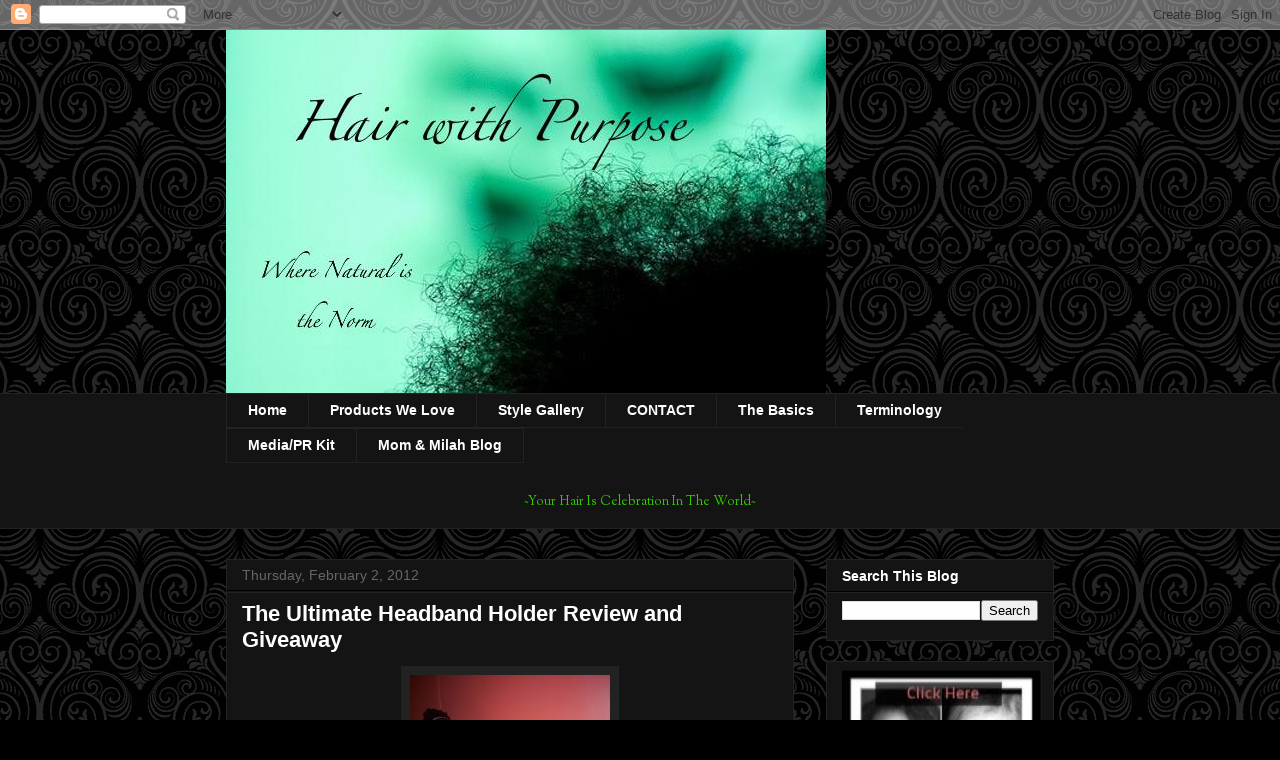

--- FILE ---
content_type: text/html; charset=UTF-8
request_url: https://hairwithpurpose.blogspot.com/2012/02/ultimate-headband-holder-review-and.html
body_size: 31129
content:
<!DOCTYPE html>
<html class='v2' dir='ltr' xmlns='http://www.w3.org/1999/xhtml' xmlns:b='http://www.google.com/2005/gml/b' xmlns:data='http://www.google.com/2005/gml/data' xmlns:expr='http://www.google.com/2005/gml/expr'>
<head>
<link href='https://www.blogger.com/static/v1/widgets/335934321-css_bundle_v2.css' rel='stylesheet' type='text/css'/>
<meta content='width=1100' name='viewport'/>
<meta content='text/html; charset=UTF-8' http-equiv='Content-Type'/>
<meta content='blogger' name='generator'/>
<link href='https://hairwithpurpose.blogspot.com/favicon.ico' rel='icon' type='image/x-icon'/>
<link href='http://hairwithpurpose.blogspot.com/2012/02/ultimate-headband-holder-review-and.html' rel='canonical'/>
<link rel="alternate" type="application/atom+xml" title="Hair With Purpose Natural Hair Care - Atom" href="https://hairwithpurpose.blogspot.com/feeds/posts/default" />
<link rel="alternate" type="application/rss+xml" title="Hair With Purpose Natural Hair Care - RSS" href="https://hairwithpurpose.blogspot.com/feeds/posts/default?alt=rss" />
<link rel="service.post" type="application/atom+xml" title="Hair With Purpose Natural Hair Care - Atom" href="https://www.blogger.com/feeds/3196189878755933444/posts/default" />

<link rel="alternate" type="application/atom+xml" title="Hair With Purpose Natural Hair Care - Atom" href="https://hairwithpurpose.blogspot.com/feeds/5672369179626229725/comments/default" />
<!--Can't find substitution for tag [blog.ieCssRetrofitLinks]-->
<link href='https://blogger.googleusercontent.com/img/b/R29vZ2xl/AVvXsEiYbeEWzvHJ4iM9uSlDUGDj13ih_Z70WjBpkRDguDXtD9_5EoCc9EAr5b3zC6vFISyPHuDX2hOTLVQS0ExAC2lDTCxDKrPCAK92lxV_XyIBVL4a3nc8hAIULV77feckBNhap2xhyphenhyphenPKfs-A/s200/headbandholder+002.JPG' rel='image_src'/>
<meta content='http://hairwithpurpose.blogspot.com/2012/02/ultimate-headband-holder-review-and.html' property='og:url'/>
<meta content='The Ultimate Headband Holder Review and Giveaway' property='og:title'/>
<meta content='A Blog about Natural Hair, Braiding and hair styles.' property='og:description'/>
<meta content='https://blogger.googleusercontent.com/img/b/R29vZ2xl/AVvXsEiYbeEWzvHJ4iM9uSlDUGDj13ih_Z70WjBpkRDguDXtD9_5EoCc9EAr5b3zC6vFISyPHuDX2hOTLVQS0ExAC2lDTCxDKrPCAK92lxV_XyIBVL4a3nc8hAIULV77feckBNhap2xhyphenhyphenPKfs-A/w1200-h630-p-k-no-nu/headbandholder+002.JPG' property='og:image'/>
<title>Hair With Purpose Natural Hair Care: The Ultimate Headband Holder Review and Giveaway</title>
<style type='text/css'>@font-face{font-family:'Sorts Mill Goudy';font-style:normal;font-weight:400;font-display:swap;src:url(//fonts.gstatic.com/s/sortsmillgoudy/v16/Qw3GZR9MED_6PSuS_50nEaVrfzgEbHQEj7E49PCrfQ.woff2)format('woff2');unicode-range:U+0100-02BA,U+02BD-02C5,U+02C7-02CC,U+02CE-02D7,U+02DD-02FF,U+0304,U+0308,U+0329,U+1D00-1DBF,U+1E00-1E9F,U+1EF2-1EFF,U+2020,U+20A0-20AB,U+20AD-20C0,U+2113,U+2C60-2C7F,U+A720-A7FF;}@font-face{font-family:'Sorts Mill Goudy';font-style:normal;font-weight:400;font-display:swap;src:url(//fonts.gstatic.com/s/sortsmillgoudy/v16/Qw3GZR9MED_6PSuS_50nEaVrfzgEbHoEj7E49PA.woff2)format('woff2');unicode-range:U+0000-00FF,U+0131,U+0152-0153,U+02BB-02BC,U+02C6,U+02DA,U+02DC,U+0304,U+0308,U+0329,U+2000-206F,U+20AC,U+2122,U+2191,U+2193,U+2212,U+2215,U+FEFF,U+FFFD;}</style>
<style id='page-skin-1' type='text/css'><!--
/*
-----------------------------------------------
Blogger Template Style
Name:     Awesome Inc.
Designer: Tina Chen
URL:      tinachen.org
----------------------------------------------- */
/* Variable definitions
====================
<Variable name="keycolor" description="Main Color" type="color" default="#ffffff"/>
<Group description="Page" selector="body">
<Variable name="body.font" description="Font" type="font"
default="normal normal 13px Arial, Tahoma, Helvetica, FreeSans, sans-serif"/>
<Variable name="body.background.color" description="Background Color" type="color" default="#000000"/>
<Variable name="body.text.color" description="Text Color" type="color" default="#ffffff"/>
</Group>
<Group description="Links" selector=".main-inner">
<Variable name="link.color" description="Link Color" type="color" default="#888888"/>
<Variable name="link.visited.color" description="Visited Color" type="color" default="#444444"/>
<Variable name="link.hover.color" description="Hover Color" type="color" default="#cccccc"/>
</Group>
<Group description="Blog Title" selector=".header h1">
<Variable name="header.font" description="Title Font" type="font"
default="normal bold 40px Arial, Tahoma, Helvetica, FreeSans, sans-serif"/>
<Variable name="header.text.color" description="Title Color" type="color" default="#ffffff" />
<Variable name="header.background.color" description="Header Background" type="color" default="transparent" />
</Group>
<Group description="Blog Description" selector=".header .description">
<Variable name="description.font" description="Font" type="font"
default="normal normal 14px Arial, Tahoma, Helvetica, FreeSans, sans-serif"/>
<Variable name="description.text.color" description="Text Color" type="color"
default="#ffffff" />
</Group>
<Group description="Tabs Text" selector=".tabs-inner .widget li a">
<Variable name="tabs.font" description="Font" type="font"
default="normal bold 14px Arial, Tahoma, Helvetica, FreeSans, sans-serif"/>
<Variable name="tabs.text.color" description="Text Color" type="color" default="#ffffff"/>
<Variable name="tabs.selected.text.color" description="Selected Color" type="color" default="#ffffff"/>
</Group>
<Group description="Tabs Background" selector=".tabs-outer .PageList">
<Variable name="tabs.background.color" description="Background Color" type="color" default="#141414"/>
<Variable name="tabs.selected.background.color" description="Selected Color" type="color" default="#444444"/>
<Variable name="tabs.border.color" description="Border Color" type="color" default="#222222"/>
</Group>
<Group description="Date Header" selector=".main-inner .widget h2.date-header, .main-inner .widget h2.date-header span">
<Variable name="date.font" description="Font" type="font"
default="normal normal 14px Arial, Tahoma, Helvetica, FreeSans, sans-serif"/>
<Variable name="date.text.color" description="Text Color" type="color" default="#666666"/>
<Variable name="date.border.color" description="Border Color" type="color" default="#222222"/>
</Group>
<Group description="Post Title" selector="h3.post-title, h4, h3.post-title a">
<Variable name="post.title.font" description="Font" type="font"
default="normal bold 22px Arial, Tahoma, Helvetica, FreeSans, sans-serif"/>
<Variable name="post.title.text.color" description="Text Color" type="color" default="#ffffff"/>
</Group>
<Group description="Post Background" selector=".post">
<Variable name="post.background.color" description="Background Color" type="color" default="#141414" />
<Variable name="post.border.color" description="Border Color" type="color" default="#222222" />
<Variable name="post.border.bevel.color" description="Bevel Color" type="color" default="#222222"/>
</Group>
<Group description="Gadget Title" selector="h2">
<Variable name="widget.title.font" description="Font" type="font"
default="normal bold 14px Arial, Tahoma, Helvetica, FreeSans, sans-serif"/>
<Variable name="widget.title.text.color" description="Text Color" type="color" default="#ffffff"/>
</Group>
<Group description="Gadget Text" selector=".sidebar .widget">
<Variable name="widget.font" description="Font" type="font"
default="normal normal 14px Arial, Tahoma, Helvetica, FreeSans, sans-serif"/>
<Variable name="widget.text.color" description="Text Color" type="color" default="#ffffff"/>
<Variable name="widget.alternate.text.color" description="Alternate Color" type="color" default="#666666"/>
</Group>
<Group description="Gadget Links" selector=".sidebar .widget">
<Variable name="widget.link.color" description="Link Color" type="color" default="#38761d"/>
<Variable name="widget.link.visited.color" description="Visited Color" type="color" default="#93c47d"/>
<Variable name="widget.link.hover.color" description="Hover Color" type="color" default="#b6d7a8"/>
</Group>
<Group description="Gadget Background" selector=".sidebar .widget">
<Variable name="widget.background.color" description="Background Color" type="color" default="#141414"/>
<Variable name="widget.border.color" description="Border Color" type="color" default="#222222"/>
<Variable name="widget.border.bevel.color" description="Bevel Color" type="color" default="#000000"/>
</Group>
<Group description="Sidebar Background" selector=".column-left-inner .column-right-inner">
<Variable name="widget.outer.background.color" description="Background Color" type="color" default="transparent" />
</Group>
<Group description="Images" selector=".main-inner">
<Variable name="image.background.color" description="Background Color" type="color" default="transparent"/>
<Variable name="image.border.color" description="Border Color" type="color" default="transparent"/>
</Group>
<Group description="Feed" selector=".blog-feeds">
<Variable name="feed.text.color" description="Text Color" type="color" default="#ffffff"/>
</Group>
<Group description="Feed Links" selector=".blog-feeds">
<Variable name="feed.link.color" description="Link Color" type="color" default="#38761d"/>
<Variable name="feed.link.visited.color" description="Visited Color" type="color" default="#93c47d"/>
<Variable name="feed.link.hover.color" description="Hover Color" type="color" default="#b6d7a8"/>
</Group>
<Group description="Pager" selector=".blog-pager">
<Variable name="pager.background.color" description="Background Color" type="color" default="#141414" />
</Group>
<Group description="Footer" selector=".footer-outer">
<Variable name="footer.background.color" description="Background Color" type="color" default="#141414" />
<Variable name="footer.text.color" description="Text Color" type="color" default="#ffffff" />
</Group>
<Variable name="title.shadow.spread" description="Title Shadow" type="length" default="-1px"/>
<Variable name="body.background" description="Body Background" type="background"
color="#000000"
default="$(color) none repeat scroll top left"/>
<Variable name="body.background.gradient.cap" description="Body Gradient Cap" type="url"
default="none"/>
<Variable name="body.background.size" description="Body Background Size" type="string" default="auto"/>
<Variable name="tabs.background.gradient" description="Tabs Background Gradient" type="url"
default="none"/>
<Variable name="header.background.gradient" description="Header Background Gradient" type="url" default="none" />
<Variable name="header.padding.top" description="Header Top Padding" type="length" default="22px" />
<Variable name="header.margin.top" description="Header Top Margin" type="length" default="0" />
<Variable name="header.margin.bottom" description="Header Bottom Margin" type="length" default="0" />
<Variable name="widget.padding.top" description="Widget Padding Top" type="length" default="8px" />
<Variable name="widget.padding.side" description="Widget Padding Side" type="length" default="15px" />
<Variable name="widget.outer.margin.top" description="Widget Top Margin" type="length" default="0" />
<Variable name="widget.outer.background.gradient" description="Gradient" type="url" default="none" />
<Variable name="widget.border.radius" description="Gadget Border Radius" type="length" default="0" />
<Variable name="outer.shadow.spread" description="Outer Shadow Size" type="length" default="0" />
<Variable name="date.header.border.radius.top" description="Date Header Border Radius Top" type="length" default="0" />
<Variable name="date.header.position" description="Date Header Position" type="length" default="15px" />
<Variable name="date.space" description="Date Space" type="length" default="30px" />
<Variable name="date.position" description="Date Float" type="string" default="static" />
<Variable name="date.padding.bottom" description="Date Padding Bottom" type="length" default="0" />
<Variable name="date.border.size" description="Date Border Size" type="length" default="0" />
<Variable name="date.background" description="Date Background" type="background" color="transparent"
default="$(color) none no-repeat scroll top left" />
<Variable name="date.first.border.radius.top" description="Date First top radius" type="length" default="0" />
<Variable name="date.last.space.bottom" description="Date Last Space Bottom" type="length"
default="20px" />
<Variable name="date.last.border.radius.bottom" description="Date Last bottom radius" type="length" default="0" />
<Variable name="post.first.padding.top" description="First Post Padding Top" type="length" default="0" />
<Variable name="image.shadow.spread" description="Image Shadow Size" type="length" default="0"/>
<Variable name="image.border.radius" description="Image Border Radius" type="length" default="0"/>
<Variable name="separator.outdent" description="Separator Outdent" type="length" default="15px" />
<Variable name="title.separator.border.size" description="Widget Title Border Size" type="length" default="1px" />
<Variable name="list.separator.border.size" description="List Separator Border Size" type="length" default="1px" />
<Variable name="shadow.spread" description="Shadow Size" type="length" default="0"/>
<Variable name="startSide" description="Side where text starts in blog language" type="automatic" default="left"/>
<Variable name="endSide" description="Side where text ends in blog language" type="automatic" default="right"/>
<Variable name="date.side" description="Side where date header is placed" type="string" default="right"/>
<Variable name="pager.border.radius.top" description="Pager Border Top Radius" type="length" default="0" />
<Variable name="pager.space.top" description="Pager Top Space" type="length" default="1em" />
<Variable name="footer.background.gradient" description="Background Gradient" type="url" default="none" />
<Variable name="mobile.background.size" description="Mobile Background Size" type="string"
default="auto"/>
<Variable name="mobile.background.overlay" description="Mobile Background Overlay" type="string"
default="transparent none repeat scroll top left"/>
<Variable name="mobile.button.color" description="Mobile Button Color" type="color" default="#ffffff" />
*/
/* Content
----------------------------------------------- */
body {
font: normal normal 13px Sorts Mill Goudy;
color: #ffffff;
background: #000000 url(//themes.googleusercontent.com/image?id=0BwVBOzw_-hbMNjdhZTQ5ZjMtOTUzOS00ZDRjLTk4YWEtYWFjMDUxYmFmODFj) repeat scroll top center /* Credit: enjoynz (http://www.istockphoto.com/googleimages.php?id=5848437&platform=blogger) */;
}
html body .content-outer {
min-width: 0;
max-width: 100%;
width: 100%;
}
a:link {
text-decoration: none;
color: #38761d;
}
a:visited {
text-decoration: none;
color: #93c47d;
}
a:hover {
text-decoration: underline;
color: #b6d7a8;
}
.body-fauxcolumn-outer .cap-top {
position: absolute;
z-index: 1;
height: 276px;
width: 100%;
background: transparent none repeat-x scroll top left;
_background-image: none;
}
/* Columns
----------------------------------------------- */
.content-inner {
padding: 0;
}
.header-inner .section {
margin: 0 16px;
}
.tabs-inner .section {
margin: 0 16px;
}
.main-inner {
padding-top: 30px;
}
.main-inner .column-center-inner,
.main-inner .column-left-inner,
.main-inner .column-right-inner {
padding: 0 5px;
}
*+html body .main-inner .column-center-inner {
margin-top: -30px;
}
#layout .main-inner .column-center-inner {
margin-top: 0;
}
/* Header
----------------------------------------------- */
.header-outer {
margin: 0 0 0 0;
background: transparent none repeat scroll 0 0;
}
.Header h1 {
font: normal bold 40px Arial, Tahoma, Helvetica, FreeSans, sans-serif;
color: #ffffff;
text-shadow: 0 0 -1px #000000;
}
.Header h1 a {
color: #ffffff;
}
.Header .description {
font: normal normal 14px Arial, Tahoma, Helvetica, FreeSans, sans-serif;
color: #ffffff;
}
.header-inner .Header .titlewrapper,
.header-inner .Header .descriptionwrapper {
padding-left: 0;
padding-right: 0;
margin-bottom: 0;
}
.header-inner .Header .titlewrapper {
padding-top: 22px;
}
/* Tabs
----------------------------------------------- */
.tabs-outer {
overflow: hidden;
position: relative;
background: #141414 none repeat scroll 0 0;
}
#layout .tabs-outer {
overflow: visible;
}
.tabs-cap-top, .tabs-cap-bottom {
position: absolute;
width: 100%;
border-top: 1px solid #222222;
}
.tabs-cap-bottom {
bottom: 0;
}
.tabs-inner .widget li a {
display: inline-block;
margin: 0;
padding: .6em 1.5em;
font: normal bold 14px Arial, Tahoma, Helvetica, FreeSans, sans-serif;
color: #ffffff;
border-top: 1px solid #222222;
border-bottom: 1px solid #222222;
border-left: 1px solid #222222;
height: 16px;
line-height: 16px;
}
.tabs-inner .widget li:last-child a {
border-right: 1px solid #222222;
}
.tabs-inner .widget li.selected a, .tabs-inner .widget li a:hover {
background: #444444 none repeat-x scroll 0 -100px;
color: #ffffff;
}
/* Headings
----------------------------------------------- */
h2 {
font: normal bold 14px Arial, Tahoma, Helvetica, FreeSans, sans-serif;
color: #ffffff;
}
/* Widgets
----------------------------------------------- */
.main-inner .section {
margin: 0 27px;
padding: 0;
}
.main-inner .column-left-outer,
.main-inner .column-right-outer {
margin-top: 0;
}
#layout .main-inner .column-left-outer,
#layout .main-inner .column-right-outer {
margin-top: 0;
}
.main-inner .column-left-inner,
.main-inner .column-right-inner {
background: transparent none repeat 0 0;
-moz-box-shadow: 0 0 0 rgba(0, 0, 0, .2);
-webkit-box-shadow: 0 0 0 rgba(0, 0, 0, .2);
-goog-ms-box-shadow: 0 0 0 rgba(0, 0, 0, .2);
box-shadow: 0 0 0 rgba(0, 0, 0, .2);
-moz-border-radius: 0;
-webkit-border-radius: 0;
-goog-ms-border-radius: 0;
border-radius: 0;
}
#layout .main-inner .column-left-inner,
#layout .main-inner .column-right-inner {
margin-top: 0;
}
.sidebar .widget {
font: normal normal 14px Arial, Tahoma, Helvetica, FreeSans, sans-serif;
color: #ffffff;
}
.sidebar .widget a:link {
color: #38761d;
}
.sidebar .widget a:visited {
color: #93c47d;
}
.sidebar .widget a:hover {
color: #b6d7a8;
}
.sidebar .widget h2 {
text-shadow: 0 0 -1px #000000;
}
.main-inner .widget {
background-color: #141414;
border: 1px solid #222222;
padding: 0 15px 15px;
margin: 20px -16px;
-moz-box-shadow: 0 0 0 rgba(0, 0, 0, .2);
-webkit-box-shadow: 0 0 0 rgba(0, 0, 0, .2);
-goog-ms-box-shadow: 0 0 0 rgba(0, 0, 0, .2);
box-shadow: 0 0 0 rgba(0, 0, 0, .2);
-moz-border-radius: 0;
-webkit-border-radius: 0;
-goog-ms-border-radius: 0;
border-radius: 0;
}
.main-inner .widget h2 {
margin: 0 -15px;
padding: .6em 15px .5em;
border-bottom: 1px solid #000000;
}
.footer-inner .widget h2 {
padding: 0 0 .4em;
border-bottom: 1px solid #000000;
}
.main-inner .widget h2 + div, .footer-inner .widget h2 + div {
border-top: 1px solid #222222;
padding-top: 8px;
}
.main-inner .widget .widget-content {
margin: 0 -15px;
padding: 7px 15px 0;
}
.main-inner .widget ul, .main-inner .widget #ArchiveList ul.flat {
margin: -8px -15px 0;
padding: 0;
list-style: none;
}
.main-inner .widget #ArchiveList {
margin: -8px 0 0;
}
.main-inner .widget ul li, .main-inner .widget #ArchiveList ul.flat li {
padding: .5em 15px;
text-indent: 0;
color: #666666;
border-top: 1px solid #222222;
border-bottom: 1px solid #000000;
}
.main-inner .widget #ArchiveList ul li {
padding-top: .25em;
padding-bottom: .25em;
}
.main-inner .widget ul li:first-child, .main-inner .widget #ArchiveList ul.flat li:first-child {
border-top: none;
}
.main-inner .widget ul li:last-child, .main-inner .widget #ArchiveList ul.flat li:last-child {
border-bottom: none;
}
.post-body {
position: relative;
}
.main-inner .widget .post-body ul {
padding: 0 2.5em;
margin: .5em 0;
list-style: disc;
}
.main-inner .widget .post-body ul li {
padding: 0.25em 0;
margin-bottom: .25em;
color: #ffffff;
border: none;
}
.footer-inner .widget ul {
padding: 0;
list-style: none;
}
.widget .zippy {
color: #666666;
}
/* Posts
----------------------------------------------- */
body .main-inner .Blog {
padding: 0;
margin-bottom: 1em;
background-color: transparent;
border: none;
-moz-box-shadow: 0 0 0 rgba(0, 0, 0, 0);
-webkit-box-shadow: 0 0 0 rgba(0, 0, 0, 0);
-goog-ms-box-shadow: 0 0 0 rgba(0, 0, 0, 0);
box-shadow: 0 0 0 rgba(0, 0, 0, 0);
}
.main-inner .section:last-child .Blog:last-child {
padding: 0;
margin-bottom: 1em;
}
.main-inner .widget h2.date-header {
margin: 0 -15px 1px;
padding: 0 0 0 0;
font: normal normal 14px Arial, Tahoma, Helvetica, FreeSans, sans-serif;
color: #666666;
background: transparent none no-repeat scroll top left;
border-top: 0 solid #222222;
border-bottom: 1px solid #000000;
-moz-border-radius-topleft: 0;
-moz-border-radius-topright: 0;
-webkit-border-top-left-radius: 0;
-webkit-border-top-right-radius: 0;
border-top-left-radius: 0;
border-top-right-radius: 0;
position: static;
bottom: 100%;
right: 15px;
text-shadow: 0 0 -1px #000000;
}
.main-inner .widget h2.date-header span {
font: normal normal 14px Arial, Tahoma, Helvetica, FreeSans, sans-serif;
display: block;
padding: .5em 15px;
border-left: 0 solid #222222;
border-right: 0 solid #222222;
}
.date-outer {
position: relative;
margin: 30px 0 20px;
padding: 0 15px;
background-color: #141414;
border: 1px solid #222222;
-moz-box-shadow: 0 0 0 rgba(0, 0, 0, .2);
-webkit-box-shadow: 0 0 0 rgba(0, 0, 0, .2);
-goog-ms-box-shadow: 0 0 0 rgba(0, 0, 0, .2);
box-shadow: 0 0 0 rgba(0, 0, 0, .2);
-moz-border-radius: 0;
-webkit-border-radius: 0;
-goog-ms-border-radius: 0;
border-radius: 0;
}
.date-outer:first-child {
margin-top: 0;
}
.date-outer:last-child {
margin-bottom: 20px;
-moz-border-radius-bottomleft: 0;
-moz-border-radius-bottomright: 0;
-webkit-border-bottom-left-radius: 0;
-webkit-border-bottom-right-radius: 0;
-goog-ms-border-bottom-left-radius: 0;
-goog-ms-border-bottom-right-radius: 0;
border-bottom-left-radius: 0;
border-bottom-right-radius: 0;
}
.date-posts {
margin: 0 -15px;
padding: 0 15px;
clear: both;
}
.post-outer, .inline-ad {
border-top: 1px solid #222222;
margin: 0 -15px;
padding: 15px 15px;
}
.post-outer {
padding-bottom: 10px;
}
.post-outer:first-child {
padding-top: 0;
border-top: none;
}
.post-outer:last-child, .inline-ad:last-child {
border-bottom: none;
}
.post-body {
position: relative;
}
.post-body img {
padding: 8px;
background: #222222;
border: 1px solid transparent;
-moz-box-shadow: 0 0 0 rgba(0, 0, 0, .2);
-webkit-box-shadow: 0 0 0 rgba(0, 0, 0, .2);
box-shadow: 0 0 0 rgba(0, 0, 0, .2);
-moz-border-radius: 0;
-webkit-border-radius: 0;
border-radius: 0;
}
h3.post-title, h4 {
font: normal bold 22px Arial, Tahoma, Helvetica, FreeSans, sans-serif;
color: #ffffff;
}
h3.post-title a {
font: normal bold 22px Arial, Tahoma, Helvetica, FreeSans, sans-serif;
color: #ffffff;
}
h3.post-title a:hover {
color: #b6d7a8;
text-decoration: underline;
}
.post-header {
margin: 0 0 1em;
}
.post-body {
line-height: 1.4;
}
.post-outer h2 {
color: #ffffff;
}
.post-footer {
margin: 1.5em 0 0;
}
#blog-pager {
padding: 15px;
font-size: 120%;
background-color: #141414;
border: 1px solid #222222;
-moz-box-shadow: 0 0 0 rgba(0, 0, 0, .2);
-webkit-box-shadow: 0 0 0 rgba(0, 0, 0, .2);
-goog-ms-box-shadow: 0 0 0 rgba(0, 0, 0, .2);
box-shadow: 0 0 0 rgba(0, 0, 0, .2);
-moz-border-radius: 0;
-webkit-border-radius: 0;
-goog-ms-border-radius: 0;
border-radius: 0;
-moz-border-radius-topleft: 0;
-moz-border-radius-topright: 0;
-webkit-border-top-left-radius: 0;
-webkit-border-top-right-radius: 0;
-goog-ms-border-top-left-radius: 0;
-goog-ms-border-top-right-radius: 0;
border-top-left-radius: 0;
border-top-right-radius-topright: 0;
margin-top: 1em;
}
.blog-feeds, .post-feeds {
margin: 1em 0;
text-align: center;
color: #ffffff;
}
.blog-feeds a, .post-feeds a {
color: #38761d;
}
.blog-feeds a:visited, .post-feeds a:visited {
color: #93c47d;
}
.blog-feeds a:hover, .post-feeds a:hover {
color: #b6d7a8;
}
.post-outer .comments {
margin-top: 2em;
}
/* Comments
----------------------------------------------- */
.comments .comments-content .icon.blog-author {
background-repeat: no-repeat;
background-image: url([data-uri]);
}
.comments .comments-content .loadmore a {
border-top: 1px solid #222222;
border-bottom: 1px solid #222222;
}
.comments .continue {
border-top: 2px solid #222222;
}
/* Footer
----------------------------------------------- */
.footer-outer {
margin: -0 0 -1px;
padding: 0 0 0;
color: #ffffff;
overflow: hidden;
}
.footer-fauxborder-left {
border-top: 1px solid #222222;
background: #141414 none repeat scroll 0 0;
-moz-box-shadow: 0 0 0 rgba(0, 0, 0, .2);
-webkit-box-shadow: 0 0 0 rgba(0, 0, 0, .2);
-goog-ms-box-shadow: 0 0 0 rgba(0, 0, 0, .2);
box-shadow: 0 0 0 rgba(0, 0, 0, .2);
margin: 0 -0;
}
/* Mobile
----------------------------------------------- */
body.mobile {
background-size: auto;
}
.mobile .body-fauxcolumn-outer {
background: transparent none repeat scroll top left;
}
*+html body.mobile .main-inner .column-center-inner {
margin-top: 0;
}
.mobile .main-inner .widget {
padding: 0 0 15px;
}
.mobile .main-inner .widget h2 + div,
.mobile .footer-inner .widget h2 + div {
border-top: none;
padding-top: 0;
}
.mobile .footer-inner .widget h2 {
padding: 0.5em 0;
border-bottom: none;
}
.mobile .main-inner .widget .widget-content {
margin: 0;
padding: 7px 0 0;
}
.mobile .main-inner .widget ul,
.mobile .main-inner .widget #ArchiveList ul.flat {
margin: 0 -15px 0;
}
.mobile .main-inner .widget h2.date-header {
right: 0;
}
.mobile .date-header span {
padding: 0.4em 0;
}
.mobile .date-outer:first-child {
margin-bottom: 0;
border: 1px solid #222222;
-moz-border-radius-topleft: 0;
-moz-border-radius-topright: 0;
-webkit-border-top-left-radius: 0;
-webkit-border-top-right-radius: 0;
-goog-ms-border-top-left-radius: 0;
-goog-ms-border-top-right-radius: 0;
border-top-left-radius: 0;
border-top-right-radius: 0;
}
.mobile .date-outer {
border-color: #222222;
border-width: 0 1px 1px;
}
.mobile .date-outer:last-child {
margin-bottom: 0;
}
.mobile .main-inner {
padding: 0;
}
.mobile .header-inner .section {
margin: 0;
}
.mobile .post-outer, .mobile .inline-ad {
padding: 5px 0;
}
.mobile .tabs-inner .section {
margin: 0 10px;
}
.mobile .main-inner .widget h2 {
margin: 0;
padding: 0;
}
.mobile .main-inner .widget h2.date-header span {
padding: 0;
}
.mobile .main-inner .widget .widget-content {
margin: 0;
padding: 7px 0 0;
}
.mobile #blog-pager {
border: 1px solid transparent;
background: #141414 none repeat scroll 0 0;
}
.mobile .main-inner .column-left-inner,
.mobile .main-inner .column-right-inner {
background: transparent none repeat 0 0;
-moz-box-shadow: none;
-webkit-box-shadow: none;
-goog-ms-box-shadow: none;
box-shadow: none;
}
.mobile .date-posts {
margin: 0;
padding: 0;
}
.mobile .footer-fauxborder-left {
margin: 0;
border-top: inherit;
}
.mobile .main-inner .section:last-child .Blog:last-child {
margin-bottom: 0;
}
.mobile-index-contents {
color: #ffffff;
}
.mobile .mobile-link-button {
background: #38761d none repeat scroll 0 0;
}
.mobile-link-button a:link, .mobile-link-button a:visited {
color: #ffffff;
}
.mobile .tabs-inner .PageList .widget-content {
background: transparent;
border-top: 1px solid;
border-color: #222222;
color: #ffffff;
}
.mobile .tabs-inner .PageList .widget-content .pagelist-arrow {
border-left: 1px solid #222222;
}

--></style>
<style id='template-skin-1' type='text/css'><!--
body {
min-width: 860px;
}
.content-outer, .content-fauxcolumn-outer, .region-inner {
min-width: 860px;
max-width: 860px;
_width: 860px;
}
.main-inner .columns {
padding-left: 0px;
padding-right: 260px;
}
.main-inner .fauxcolumn-center-outer {
left: 0px;
right: 260px;
/* IE6 does not respect left and right together */
_width: expression(this.parentNode.offsetWidth -
parseInt("0px") -
parseInt("260px") + 'px');
}
.main-inner .fauxcolumn-left-outer {
width: 0px;
}
.main-inner .fauxcolumn-right-outer {
width: 260px;
}
.main-inner .column-left-outer {
width: 0px;
right: 100%;
margin-left: -0px;
}
.main-inner .column-right-outer {
width: 260px;
margin-right: -260px;
}
#layout {
min-width: 0;
}
#layout .content-outer {
min-width: 0;
width: 800px;
}
#layout .region-inner {
min-width: 0;
width: auto;
}
--></style>
<link href='https://www.blogger.com/dyn-css/authorization.css?targetBlogID=3196189878755933444&amp;zx=a51f2d39-09e8-4a08-b1c7-0b5a4cb7ce93' media='none' onload='if(media!=&#39;all&#39;)media=&#39;all&#39;' rel='stylesheet'/><noscript><link href='https://www.blogger.com/dyn-css/authorization.css?targetBlogID=3196189878755933444&amp;zx=a51f2d39-09e8-4a08-b1c7-0b5a4cb7ce93' rel='stylesheet'/></noscript>
<meta name='google-adsense-platform-account' content='ca-host-pub-1556223355139109'/>
<meta name='google-adsense-platform-domain' content='blogspot.com'/>

<!-- data-ad-client=ca-pub-0926323622440456 -->

</head>
<body class='loading'>
<div class='navbar section' id='navbar'><div class='widget Navbar' data-version='1' id='Navbar1'><script type="text/javascript">
    function setAttributeOnload(object, attribute, val) {
      if(window.addEventListener) {
        window.addEventListener('load',
          function(){ object[attribute] = val; }, false);
      } else {
        window.attachEvent('onload', function(){ object[attribute] = val; });
      }
    }
  </script>
<div id="navbar-iframe-container"></div>
<script type="text/javascript" src="https://apis.google.com/js/platform.js"></script>
<script type="text/javascript">
      gapi.load("gapi.iframes:gapi.iframes.style.bubble", function() {
        if (gapi.iframes && gapi.iframes.getContext) {
          gapi.iframes.getContext().openChild({
              url: 'https://www.blogger.com/navbar/3196189878755933444?po\x3d5672369179626229725\x26origin\x3dhttps://hairwithpurpose.blogspot.com',
              where: document.getElementById("navbar-iframe-container"),
              id: "navbar-iframe"
          });
        }
      });
    </script><script type="text/javascript">
(function() {
var script = document.createElement('script');
script.type = 'text/javascript';
script.src = '//pagead2.googlesyndication.com/pagead/js/google_top_exp.js';
var head = document.getElementsByTagName('head')[0];
if (head) {
head.appendChild(script);
}})();
</script>
</div></div>
<div class='body-fauxcolumns'>
<div class='fauxcolumn-outer body-fauxcolumn-outer'>
<div class='cap-top'>
<div class='cap-left'></div>
<div class='cap-right'></div>
</div>
<div class='fauxborder-left'>
<div class='fauxborder-right'></div>
<div class='fauxcolumn-inner'>
</div>
</div>
<div class='cap-bottom'>
<div class='cap-left'></div>
<div class='cap-right'></div>
</div>
</div>
</div>
<div class='content'>
<div class='content-fauxcolumns'>
<div class='fauxcolumn-outer content-fauxcolumn-outer'>
<div class='cap-top'>
<div class='cap-left'></div>
<div class='cap-right'></div>
</div>
<div class='fauxborder-left'>
<div class='fauxborder-right'></div>
<div class='fauxcolumn-inner'>
</div>
</div>
<div class='cap-bottom'>
<div class='cap-left'></div>
<div class='cap-right'></div>
</div>
</div>
</div>
<div class='content-outer'>
<div class='content-cap-top cap-top'>
<div class='cap-left'></div>
<div class='cap-right'></div>
</div>
<div class='fauxborder-left content-fauxborder-left'>
<div class='fauxborder-right content-fauxborder-right'></div>
<div class='content-inner'>
<header>
<div class='header-outer'>
<div class='header-cap-top cap-top'>
<div class='cap-left'></div>
<div class='cap-right'></div>
</div>
<div class='fauxborder-left header-fauxborder-left'>
<div class='fauxborder-right header-fauxborder-right'></div>
<div class='region-inner header-inner'>
<div class='header section' id='header'><div class='widget Header' data-version='1' id='Header1'>
<div id='header-inner'>
<a href='https://hairwithpurpose.blogspot.com/' style='display: block'>
<img alt='Hair With Purpose Natural Hair Care' height='363px; ' id='Header1_headerimg' src='https://blogger.googleusercontent.com/img/b/R29vZ2xl/AVvXsEgvOVMz9J2_z1bSlLmtg2E20AetFAGYdqCFIqe0tEO8Iemg0-by5onRSy-MU5sPyT4_c_vwCe3iTH9mAEZ0wqOLQ-kICL0S3Xbkd6S7F7NyW7I4L-rjq_OtCHWrFDsJ9byNtV0aXKbzg2K1/s1600-r/l_7b85221e96c749f0bc96495f195ce3aa.jpg' style='display: block' width='600px; '/>
</a>
</div>
</div></div>
</div>
</div>
<div class='header-cap-bottom cap-bottom'>
<div class='cap-left'></div>
<div class='cap-right'></div>
</div>
</div>
</header>
<div class='tabs-outer'>
<div class='tabs-cap-top cap-top'>
<div class='cap-left'></div>
<div class='cap-right'></div>
</div>
<div class='fauxborder-left tabs-fauxborder-left'>
<div class='fauxborder-right tabs-fauxborder-right'></div>
<div class='region-inner tabs-inner'>
<div class='tabs section' id='crosscol'><div class='widget PageList' data-version='1' id='PageList1'>
<h2>Pages</h2>
<div class='widget-content'>
<ul>
<li>
<a href='https://hairwithpurpose.blogspot.com/'>Home</a>
</li>
<li>
<a href='https://hairwithpurpose.blogspot.com/p/hwp-natural-hair-favorites.html'>Products We Love</a>
</li>
<li>
<a href='https://hairwithpurpose.blogspot.com/p/style-gallery.html'>Style Gallery</a>
</li>
<li>
<a href='https://hairwithpurpose.blogspot.com/p/contact-hwp.html'>CONTACT</a>
</li>
<li>
<a href='https://hairwithpurpose.blogspot.com/p/basics.html'>The Basics</a>
</li>
<li>
<a href='https://hairwithpurpose.blogspot.com/p/natural-hair-terminology.html'>Terminology</a>
</li>
<li>
<a href='https://hairwithpurpose.blogspot.com/p/prpress-kit.html'>Media/PR Kit</a>
</li>
<li>
<a href='http://momandmilah.blogspot.com/'>Mom & Milah Blog</a>
</li>
</ul>
<div class='clear'></div>
</div>
</div></div>
<div class='tabs section' id='crosscol-overflow'><div class='widget Text' data-version='1' id='Text4'>
<div class='widget-content'>
<center><span style="color: rgb(51, 204, 0);">~Your Hair Is Celebration In The World~</span><br/></center><br/>
</div>
<div class='clear'></div>
</div></div>
</div>
</div>
<div class='tabs-cap-bottom cap-bottom'>
<div class='cap-left'></div>
<div class='cap-right'></div>
</div>
</div>
<div class='main-outer'>
<div class='main-cap-top cap-top'>
<div class='cap-left'></div>
<div class='cap-right'></div>
</div>
<div class='fauxborder-left main-fauxborder-left'>
<div class='fauxborder-right main-fauxborder-right'></div>
<div class='region-inner main-inner'>
<div class='columns fauxcolumns'>
<div class='fauxcolumn-outer fauxcolumn-center-outer'>
<div class='cap-top'>
<div class='cap-left'></div>
<div class='cap-right'></div>
</div>
<div class='fauxborder-left'>
<div class='fauxborder-right'></div>
<div class='fauxcolumn-inner'>
</div>
</div>
<div class='cap-bottom'>
<div class='cap-left'></div>
<div class='cap-right'></div>
</div>
</div>
<div class='fauxcolumn-outer fauxcolumn-left-outer'>
<div class='cap-top'>
<div class='cap-left'></div>
<div class='cap-right'></div>
</div>
<div class='fauxborder-left'>
<div class='fauxborder-right'></div>
<div class='fauxcolumn-inner'>
</div>
</div>
<div class='cap-bottom'>
<div class='cap-left'></div>
<div class='cap-right'></div>
</div>
</div>
<div class='fauxcolumn-outer fauxcolumn-right-outer'>
<div class='cap-top'>
<div class='cap-left'></div>
<div class='cap-right'></div>
</div>
<div class='fauxborder-left'>
<div class='fauxborder-right'></div>
<div class='fauxcolumn-inner'>
</div>
</div>
<div class='cap-bottom'>
<div class='cap-left'></div>
<div class='cap-right'></div>
</div>
</div>
<!-- corrects IE6 width calculation -->
<div class='columns-inner'>
<div class='column-center-outer'>
<div class='column-center-inner'>
<div class='main section' id='main'><div class='widget Blog' data-version='1' id='Blog1'>
<div class='blog-posts hfeed'>

          <div class="date-outer">
        
<h2 class='date-header'><span>Thursday, February 2, 2012</span></h2>

          <div class="date-posts">
        
<div class='post-outer'>
<div class='post hentry' itemprop='blogPost' itemscope='itemscope' itemtype='http://schema.org/BlogPosting'>
<meta content='https://blogger.googleusercontent.com/img/b/R29vZ2xl/AVvXsEiYbeEWzvHJ4iM9uSlDUGDj13ih_Z70WjBpkRDguDXtD9_5EoCc9EAr5b3zC6vFISyPHuDX2hOTLVQS0ExAC2lDTCxDKrPCAK92lxV_XyIBVL4a3nc8hAIULV77feckBNhap2xhyphenhyphenPKfs-A/s200/headbandholder+002.JPG' itemprop='image_url'/>
<meta content='3196189878755933444' itemprop='blogId'/>
<meta content='5672369179626229725' itemprop='postId'/>
<a name='5672369179626229725'></a>
<h3 class='post-title entry-title' itemprop='name'>
The Ultimate Headband Holder Review and Giveaway
</h3>
<div class='post-header'>
<div class='post-header-line-1'></div>
</div>
<div class='post-body entry-content' id='post-body-5672369179626229725' itemprop='description articleBody'>
<a href="https://blogger.googleusercontent.com/img/b/R29vZ2xl/AVvXsEiYbeEWzvHJ4iM9uSlDUGDj13ih_Z70WjBpkRDguDXtD9_5EoCc9EAr5b3zC6vFISyPHuDX2hOTLVQS0ExAC2lDTCxDKrPCAK92lxV_XyIBVL4a3nc8hAIULV77feckBNhap2xhyphenhyphenPKfs-A/s1600/headbandholder+002.JPG"><img alt="" border="0" id="BLOGGER_PHOTO_ID_5704650078844981218" src="https://blogger.googleusercontent.com/img/b/R29vZ2xl/AVvXsEiYbeEWzvHJ4iM9uSlDUGDj13ih_Z70WjBpkRDguDXtD9_5EoCc9EAr5b3zC6vFISyPHuDX2hOTLVQS0ExAC2lDTCxDKrPCAK92lxV_XyIBVL4a3nc8hAIULV77feckBNhap2xhyphenhyphenPKfs-A/s200/headbandholder+002.JPG" style="display:block; margin:0px auto 10px; text-align:center;cursor:pointer; cursor:hand;width: 200px; height: 150px;" /></a><br /><div style="text-align: center;"><a href="http://headbandholder.com/"><span style="font-size:180%;">The Ultimate Headband Holder</span></a><br /><br /><span style="font-size:130%;"><br />Jamilah Loves headbands, especially when she wants to just throw a pony in her hair and go. Headbands are great for holding fly-away hair and add a little colorful touch to match any outfit. Jamilah had all her headbands stacked in a little pink crate and they always got tangled around each other and it was hard to find just the one she wanted, until now! Jamilah got the  24" Ultimate Headband Holder in black/white <a href="http://http//headbandholder.com/Ordering.html#ecwid:category=0&amp;mode=product&amp;product=6040654">zebra print</a>.....looks great on her red walls I think!</span><br /><br /><br />It's so easy to install, you can get it with either the 3M tape of without, we got it with the tape. There are 3 pieces of tape on the back of the 24" holder, just clean the surface,  remove the backing and press against the wall for about 30 seconds (follow directions included)<br /><br /></div><br /><br /><br /><br /><br /><div style="text-align: center;"><a href="https://blogger.googleusercontent.com/img/b/R29vZ2xl/AVvXsEjbvFyIP_jCOdwDgiAtCCrxXAfvsmKAWuxSQUi1Njqafb3dN_LIBlylflk-iNwtrrHPBO3XjUexrn3UzZhOhU0dvF2jC-gtpCfn3qbSkqneYT8Tj28-74h2-Ukqp8d4-FBABQYNibGccSQ/s1600/headbandholder+003.JPG"><img alt="" border="0" id="BLOGGER_PHOTO_ID_5704649928037647170" src="https://blogger.googleusercontent.com/img/b/R29vZ2xl/AVvXsEjbvFyIP_jCOdwDgiAtCCrxXAfvsmKAWuxSQUi1Njqafb3dN_LIBlylflk-iNwtrrHPBO3XjUexrn3UzZhOhU0dvF2jC-gtpCfn3qbSkqneYT8Tj28-74h2-Ukqp8d4-FBABQYNibGccSQ/s200/headbandholder+003.JPG" style="display:block; margin:0px auto 10px; text-align:center;cursor:pointer; cursor:hand;width: 200px; height: 150px;" /></a></div><span style="font-size:130%;">Once installed just slide the headbands in the slot and they are held securely in place!</span><br /><br /><br /><br /><a href="https://blogger.googleusercontent.com/img/b/R29vZ2xl/AVvXsEi3yNtH4xDoBnehRjEUt1VZkt4NksOydU_MxL0JL9xPxnHhdGveRsAalk-uwWs2AAWnrtqc-zx8NQsdwO5xR8aSfVmYKC5ne-7aeaDBkBfWy0FgSH9hmlNupv9P2qFKybNNnZpYrf_pGNE/s1600/headbandholder+005.JPG"><img alt="" border="0" id="BLOGGER_PHOTO_ID_5704649814793872658" src="https://blogger.googleusercontent.com/img/b/R29vZ2xl/AVvXsEi3yNtH4xDoBnehRjEUt1VZkt4NksOydU_MxL0JL9xPxnHhdGveRsAalk-uwWs2AAWnrtqc-zx8NQsdwO5xR8aSfVmYKC5ne-7aeaDBkBfWy0FgSH9hmlNupv9P2qFKybNNnZpYrf_pGNE/s200/headbandholder+005.JPG" style="display: block; margin: 0px auto 10px; text-align: center; cursor: pointer; width: 303px; height: 227px;" /></a><br /><div style="text-align: center;"><a href="https://blogger.googleusercontent.com/img/b/R29vZ2xl/AVvXsEjk4sSGqFpDyNVDjLVpnhFD6Pj6IO3tYVoRLTqqt1gYVa0T20GepUQ-xk5a8A7WAKFUR_3oFRpx2TqL76g8PZM0Epxp3DKLt_gBdELUMGY1mxhLuilTn5ChV8MTwVe_Jo3vsIHf7wcOP3c/s1600/16826995.jpg"><img alt="" border="0" id="BLOGGER_PHOTO_ID_5704649724914933906" src="https://blogger.googleusercontent.com/img/b/R29vZ2xl/AVvXsEjk4sSGqFpDyNVDjLVpnhFD6Pj6IO3tYVoRLTqqt1gYVa0T20GepUQ-xk5a8A7WAKFUR_3oFRpx2TqL76g8PZM0Epxp3DKLt_gBdELUMGY1mxhLuilTn5ChV8MTwVe_Jo3vsIHf7wcOP3c/s200/16826995.jpg" style="display:block; margin:0px auto 10px; text-align:center;cursor:pointer; cursor:hand;width: 200px; height: 150px;" /></a></div><div style="text-align: center;">This is the headband holder without any headbands as shown on the Ultimate Headband Holder website!<br /><br /><br /><span style="font-size:180%;">We LOVE IT!!! A+ </span><br /><br /><br /><br style="color: rgb(153, 51, 153);"><span style="color: rgb(153, 51, 153);font-size:180%;" >WANT TO WIN ONE FOR YOUR LITTLE GIRL????</span><br /><br /><span style="font-size:130%;">Visit <a href="http://headbandholder.com/"> http://headbandholder.com</a><br />Come back and leave us a comment below stating which color headband holder you would like to win! </span>That's it! We will draw one winner on Valentine's Day 2/14/2012!<br /><br /><br style="color: rgb(204, 51, 204);"><span style="color: rgb(204, 51, 204);"><br /><br /><br /><br /><br />Want extra entries? </span><br /><br /><br /><ul><li>Like us on <a href="http://www.facebook.com/pages/Hair-With-Purpose-Natural-Haircare/108807762480657">facebook</a> and leave a comment below</li><li>Follow <a href="https://twitter.com/#%21/HWPnaturalhair">@HWPnaturalhair</a> on twitter and leave a comment below</li><li>Follow Hair With Purpose blog and leave a comment below</li><li>Blog or facebook post about the giveaway, include the link and leave a comment below</li><li>Tweet about the giveaway and leave the tweet link below. (can be done once DAILY!!)<br /></li></ul><br /><br />Thanks so much to the Ultimate Headband Holder for this generous giveaway!!!<br /><br /><br /><br /><span style="font-size:180%;">This giveaway is now Closed, the winner is JORDAN B.#11 Please e-mail your contact information within 3 days to hairwithpurpose@gmail.com</span><br /><br /></div>
<div style='clear: both;'></div>
</div>
<div class='post-footer'>
<div class='post-footer-line post-footer-line-1'><span class='post-author vcard'>
Posted by
<span class='fn' itemprop='author' itemscope='itemscope' itemtype='http://schema.org/Person'>
<meta content='https://www.blogger.com/profile/11689504893719542725' itemprop='url'/>
<a class='g-profile' href='https://www.blogger.com/profile/11689504893719542725' rel='author' title='author profile'>
<span itemprop='name'>Unknown</span>
</a>
</span>
</span>
<span class='post-timestamp'>
at
<meta content='http://hairwithpurpose.blogspot.com/2012/02/ultimate-headband-holder-review-and.html' itemprop='url'/>
<a class='timestamp-link' href='https://hairwithpurpose.blogspot.com/2012/02/ultimate-headband-holder-review-and.html' rel='bookmark' title='permanent link'><abbr class='published' itemprop='datePublished' title='2012-02-02T16:13:00-05:00'>4:13&#8239;PM</abbr></a>
</span>
<span class='post-comment-link'>
</span>
<span class='post-icons'>
<span class='item-control blog-admin pid-134725540'>
<a href='https://www.blogger.com/post-edit.g?blogID=3196189878755933444&postID=5672369179626229725&from=pencil' title='Edit Post'>
<img alt='' class='icon-action' height='18' src='https://resources.blogblog.com/img/icon18_edit_allbkg.gif' width='18'/>
</a>
</span>
</span>
</div>
<div class='post-footer-line post-footer-line-2'><span class='post-labels'>
</span>
</div>
<div class='post-footer-line post-footer-line-3'></div>
</div>
</div>
<div class='comments' id='comments'>
<a name='comments'></a>
<h4>28 comments:</h4>
<div class='comments-content'>
<script async='async' src='' type='text/javascript'></script>
<script type='text/javascript'>
    (function() {
      var items = null;
      var msgs = null;
      var config = {};

// <![CDATA[
      var cursor = null;
      if (items && items.length > 0) {
        cursor = parseInt(items[items.length - 1].timestamp) + 1;
      }

      var bodyFromEntry = function(entry) {
        var text = (entry &&
                    ((entry.content && entry.content.$t) ||
                     (entry.summary && entry.summary.$t))) ||
            '';
        if (entry && entry.gd$extendedProperty) {
          for (var k in entry.gd$extendedProperty) {
            if (entry.gd$extendedProperty[k].name == 'blogger.contentRemoved') {
              return '<span class="deleted-comment">' + text + '</span>';
            }
          }
        }
        return text;
      }

      var parse = function(data) {
        cursor = null;
        var comments = [];
        if (data && data.feed && data.feed.entry) {
          for (var i = 0, entry; entry = data.feed.entry[i]; i++) {
            var comment = {};
            // comment ID, parsed out of the original id format
            var id = /blog-(\d+).post-(\d+)/.exec(entry.id.$t);
            comment.id = id ? id[2] : null;
            comment.body = bodyFromEntry(entry);
            comment.timestamp = Date.parse(entry.published.$t) + '';
            if (entry.author && entry.author.constructor === Array) {
              var auth = entry.author[0];
              if (auth) {
                comment.author = {
                  name: (auth.name ? auth.name.$t : undefined),
                  profileUrl: (auth.uri ? auth.uri.$t : undefined),
                  avatarUrl: (auth.gd$image ? auth.gd$image.src : undefined)
                };
              }
            }
            if (entry.link) {
              if (entry.link[2]) {
                comment.link = comment.permalink = entry.link[2].href;
              }
              if (entry.link[3]) {
                var pid = /.*comments\/default\/(\d+)\?.*/.exec(entry.link[3].href);
                if (pid && pid[1]) {
                  comment.parentId = pid[1];
                }
              }
            }
            comment.deleteclass = 'item-control blog-admin';
            if (entry.gd$extendedProperty) {
              for (var k in entry.gd$extendedProperty) {
                if (entry.gd$extendedProperty[k].name == 'blogger.itemClass') {
                  comment.deleteclass += ' ' + entry.gd$extendedProperty[k].value;
                } else if (entry.gd$extendedProperty[k].name == 'blogger.displayTime') {
                  comment.displayTime = entry.gd$extendedProperty[k].value;
                }
              }
            }
            comments.push(comment);
          }
        }
        return comments;
      };

      var paginator = function(callback) {
        if (hasMore()) {
          var url = config.feed + '?alt=json&v=2&orderby=published&reverse=false&max-results=50';
          if (cursor) {
            url += '&published-min=' + new Date(cursor).toISOString();
          }
          window.bloggercomments = function(data) {
            var parsed = parse(data);
            cursor = parsed.length < 50 ? null
                : parseInt(parsed[parsed.length - 1].timestamp) + 1
            callback(parsed);
            window.bloggercomments = null;
          }
          url += '&callback=bloggercomments';
          var script = document.createElement('script');
          script.type = 'text/javascript';
          script.src = url;
          document.getElementsByTagName('head')[0].appendChild(script);
        }
      };
      var hasMore = function() {
        return !!cursor;
      };
      var getMeta = function(key, comment) {
        if ('iswriter' == key) {
          var matches = !!comment.author
              && comment.author.name == config.authorName
              && comment.author.profileUrl == config.authorUrl;
          return matches ? 'true' : '';
        } else if ('deletelink' == key) {
          return config.baseUri + '/comment/delete/'
               + config.blogId + '/' + comment.id;
        } else if ('deleteclass' == key) {
          return comment.deleteclass;
        }
        return '';
      };

      var replybox = null;
      var replyUrlParts = null;
      var replyParent = undefined;

      var onReply = function(commentId, domId) {
        if (replybox == null) {
          // lazily cache replybox, and adjust to suit this style:
          replybox = document.getElementById('comment-editor');
          if (replybox != null) {
            replybox.height = '250px';
            replybox.style.display = 'block';
            replyUrlParts = replybox.src.split('#');
          }
        }
        if (replybox && (commentId !== replyParent)) {
          replybox.src = '';
          document.getElementById(domId).insertBefore(replybox, null);
          replybox.src = replyUrlParts[0]
              + (commentId ? '&parentID=' + commentId : '')
              + '#' + replyUrlParts[1];
          replyParent = commentId;
        }
      };

      var hash = (window.location.hash || '#').substring(1);
      var startThread, targetComment;
      if (/^comment-form_/.test(hash)) {
        startThread = hash.substring('comment-form_'.length);
      } else if (/^c[0-9]+$/.test(hash)) {
        targetComment = hash.substring(1);
      }

      // Configure commenting API:
      var configJso = {
        'maxDepth': config.maxThreadDepth
      };
      var provider = {
        'id': config.postId,
        'data': items,
        'loadNext': paginator,
        'hasMore': hasMore,
        'getMeta': getMeta,
        'onReply': onReply,
        'rendered': true,
        'initComment': targetComment,
        'initReplyThread': startThread,
        'config': configJso,
        'messages': msgs
      };

      var render = function() {
        if (window.goog && window.goog.comments) {
          var holder = document.getElementById('comment-holder');
          window.goog.comments.render(holder, provider);
        }
      };

      // render now, or queue to render when library loads:
      if (window.goog && window.goog.comments) {
        render();
      } else {
        window.goog = window.goog || {};
        window.goog.comments = window.goog.comments || {};
        window.goog.comments.loadQueue = window.goog.comments.loadQueue || [];
        window.goog.comments.loadQueue.push(render);
      }
    })();
// ]]>
  </script>
<div id='comment-holder'>
<div class="comment-thread toplevel-thread"><ol id="top-ra"><li class="comment" id="c948577316477162522"><div class="avatar-image-container"><img src="//blogger.googleusercontent.com/img/b/R29vZ2xl/AVvXsEiDlDgfB29wjdOXQgJ4c5m_mlhFJoXBObb30qkSsfYKcKaVlajQNQjJhkr1LKMeyhLga3h_0C8hpqiS5ojVUTY8W7aTXQsZM6T6iXRDWTy7YqFcjJcx8sg1Nl1ygOzvnLk/s45-c/*" alt=""/></div><div class="comment-block"><div class="comment-header"><cite class="user"><a href="https://www.blogger.com/profile/15484607337052505871" rel="nofollow">Deb</a></cite><span class="icon user "></span><span class="datetime secondary-text"><a rel="nofollow" href="https://hairwithpurpose.blogspot.com/2012/02/ultimate-headband-holder-review-and.html?showComment=1328219969102#c948577316477162522">February 2, 2012 at 4:59&#8239;PM</a></span></div><p class="comment-content">Awesome giveaway! Violet polka dot!</p><span class="comment-actions secondary-text"><a class="comment-reply" target="_self" data-comment-id="948577316477162522">Reply</a><span class="item-control blog-admin blog-admin pid-403742311"><a target="_self" href="https://www.blogger.com/comment/delete/3196189878755933444/948577316477162522">Delete</a></span></span></div><div class="comment-replies"><div id="c948577316477162522-rt" class="comment-thread inline-thread hidden"><span class="thread-toggle thread-expanded"><span class="thread-arrow"></span><span class="thread-count"><a target="_self">Replies</a></span></span><ol id="c948577316477162522-ra" class="thread-chrome thread-expanded"><div></div><div id="c948577316477162522-continue" class="continue"><a class="comment-reply" target="_self" data-comment-id="948577316477162522">Reply</a></div></ol></div></div><div class="comment-replybox-single" id="c948577316477162522-ce"></div></li><li class="comment" id="c8223191977038384911"><div class="avatar-image-container"><img src="//resources.blogblog.com/img/blank.gif" alt=""/></div><div class="comment-block"><div class="comment-header"><cite class="user">Anonymous</cite><span class="icon user "></span><span class="datetime secondary-text"><a rel="nofollow" href="https://hairwithpurpose.blogspot.com/2012/02/ultimate-headband-holder-review-and.html?showComment=1328220001871#c8223191977038384911">February 2, 2012 at 5:00&#8239;PM</a></span></div><p class="comment-content">I want to win the pink zebra headband holder<br><br><br>IVY</p><span class="comment-actions secondary-text"><a class="comment-reply" target="_self" data-comment-id="8223191977038384911">Reply</a><span class="item-control blog-admin blog-admin pid-2113183506"><a target="_self" href="https://www.blogger.com/comment/delete/3196189878755933444/8223191977038384911">Delete</a></span></span></div><div class="comment-replies"><div id="c8223191977038384911-rt" class="comment-thread inline-thread hidden"><span class="thread-toggle thread-expanded"><span class="thread-arrow"></span><span class="thread-count"><a target="_self">Replies</a></span></span><ol id="c8223191977038384911-ra" class="thread-chrome thread-expanded"><div></div><div id="c8223191977038384911-continue" class="continue"><a class="comment-reply" target="_self" data-comment-id="8223191977038384911">Reply</a></div></ol></div></div><div class="comment-replybox-single" id="c8223191977038384911-ce"></div></li><li class="comment" id="c1854870652016439240"><div class="avatar-image-container"><img src="//blogger.googleusercontent.com/img/b/R29vZ2xl/AVvXsEiDlDgfB29wjdOXQgJ4c5m_mlhFJoXBObb30qkSsfYKcKaVlajQNQjJhkr1LKMeyhLga3h_0C8hpqiS5ojVUTY8W7aTXQsZM6T6iXRDWTy7YqFcjJcx8sg1Nl1ygOzvnLk/s45-c/*" alt=""/></div><div class="comment-block"><div class="comment-header"><cite class="user"><a href="https://www.blogger.com/profile/15484607337052505871" rel="nofollow">Deb</a></cite><span class="icon user "></span><span class="datetime secondary-text"><a rel="nofollow" href="https://hairwithpurpose.blogspot.com/2012/02/ultimate-headband-holder-review-and.html?showComment=1328220015193#c1854870652016439240">February 2, 2012 at 5:00&#8239;PM</a></span></div><p class="comment-content">Follow the blog</p><span class="comment-actions secondary-text"><a class="comment-reply" target="_self" data-comment-id="1854870652016439240">Reply</a><span class="item-control blog-admin blog-admin pid-403742311"><a target="_self" href="https://www.blogger.com/comment/delete/3196189878755933444/1854870652016439240">Delete</a></span></span></div><div class="comment-replies"><div id="c1854870652016439240-rt" class="comment-thread inline-thread hidden"><span class="thread-toggle thread-expanded"><span class="thread-arrow"></span><span class="thread-count"><a target="_self">Replies</a></span></span><ol id="c1854870652016439240-ra" class="thread-chrome thread-expanded"><div></div><div id="c1854870652016439240-continue" class="continue"><a class="comment-reply" target="_self" data-comment-id="1854870652016439240">Reply</a></div></ol></div></div><div class="comment-replybox-single" id="c1854870652016439240-ce"></div></li><li class="comment" id="c7874376052999607983"><div class="avatar-image-container"><img src="//blogger.googleusercontent.com/img/b/R29vZ2xl/AVvXsEiDlDgfB29wjdOXQgJ4c5m_mlhFJoXBObb30qkSsfYKcKaVlajQNQjJhkr1LKMeyhLga3h_0C8hpqiS5ojVUTY8W7aTXQsZM6T6iXRDWTy7YqFcjJcx8sg1Nl1ygOzvnLk/s45-c/*" alt=""/></div><div class="comment-block"><div class="comment-header"><cite class="user"><a href="https://www.blogger.com/profile/15484607337052505871" rel="nofollow">Deb</a></cite><span class="icon user "></span><span class="datetime secondary-text"><a rel="nofollow" href="https://hairwithpurpose.blogspot.com/2012/02/ultimate-headband-holder-review-and.html?showComment=1328220026986#c7874376052999607983">February 2, 2012 at 5:00&#8239;PM</a></span></div><p class="comment-content">like on facebook</p><span class="comment-actions secondary-text"><a class="comment-reply" target="_self" data-comment-id="7874376052999607983">Reply</a><span class="item-control blog-admin blog-admin pid-403742311"><a target="_self" href="https://www.blogger.com/comment/delete/3196189878755933444/7874376052999607983">Delete</a></span></span></div><div class="comment-replies"><div id="c7874376052999607983-rt" class="comment-thread inline-thread hidden"><span class="thread-toggle thread-expanded"><span class="thread-arrow"></span><span class="thread-count"><a target="_self">Replies</a></span></span><ol id="c7874376052999607983-ra" class="thread-chrome thread-expanded"><div></div><div id="c7874376052999607983-continue" class="continue"><a class="comment-reply" target="_self" data-comment-id="7874376052999607983">Reply</a></div></ol></div></div><div class="comment-replybox-single" id="c7874376052999607983-ce"></div></li><li class="comment" id="c6384471461786044543"><div class="avatar-image-container"><img src="//www.blogger.com/img/blogger_logo_round_35.png" alt=""/></div><div class="comment-block"><div class="comment-header"><cite class="user"><a href="https://www.blogger.com/profile/10111269425357018640" rel="nofollow">Unknown</a></cite><span class="icon user "></span><span class="datetime secondary-text"><a rel="nofollow" href="https://hairwithpurpose.blogspot.com/2012/02/ultimate-headband-holder-review-and.html?showComment=1328224454833#c6384471461786044543">February 2, 2012 at 6:14&#8239;PM</a></span></div><p class="comment-content">LOVE the pink polka dot one!!! With a house-full of girls, this would be fantastic. Great product!!</p><span class="comment-actions secondary-text"><a class="comment-reply" target="_self" data-comment-id="6384471461786044543">Reply</a><span class="item-control blog-admin blog-admin pid-955266096"><a target="_self" href="https://www.blogger.com/comment/delete/3196189878755933444/6384471461786044543">Delete</a></span></span></div><div class="comment-replies"><div id="c6384471461786044543-rt" class="comment-thread inline-thread hidden"><span class="thread-toggle thread-expanded"><span class="thread-arrow"></span><span class="thread-count"><a target="_self">Replies</a></span></span><ol id="c6384471461786044543-ra" class="thread-chrome thread-expanded"><div></div><div id="c6384471461786044543-continue" class="continue"><a class="comment-reply" target="_self" data-comment-id="6384471461786044543">Reply</a></div></ol></div></div><div class="comment-replybox-single" id="c6384471461786044543-ce"></div></li><li class="comment" id="c4152272151742777576"><div class="avatar-image-container"><img src="//blogger.googleusercontent.com/img/b/R29vZ2xl/AVvXsEiCuMLGSzGgaUrrHHMVsSdgcYxd9Gsc-u5JPYwdDdRn56DffQqFEG1hUTxED57mQzmqkO14ln_9hhRX0kPTzYzcO5ufiPyNF9HuA5iMN6EdyzVyrQHSwsntlXSIpdWlfw/s45-c/402174_324240454284466_561590204_n.jpg" alt=""/></div><div class="comment-block"><div class="comment-header"><cite class="user"><a href="https://www.blogger.com/profile/12339215238480520092" rel="nofollow">Shay</a></cite><span class="icon user "></span><span class="datetime secondary-text"><a rel="nofollow" href="https://hairwithpurpose.blogspot.com/2012/02/ultimate-headband-holder-review-and.html?showComment=1328238101889#c4152272151742777576">February 2, 2012 at 10:01&#8239;PM</a></span></div><p class="comment-content">follow the blog</p><span class="comment-actions secondary-text"><a class="comment-reply" target="_self" data-comment-id="4152272151742777576">Reply</a><span class="item-control blog-admin blog-admin pid-1170241746"><a target="_self" href="https://www.blogger.com/comment/delete/3196189878755933444/4152272151742777576">Delete</a></span></span></div><div class="comment-replies"><div id="c4152272151742777576-rt" class="comment-thread inline-thread hidden"><span class="thread-toggle thread-expanded"><span class="thread-arrow"></span><span class="thread-count"><a target="_self">Replies</a></span></span><ol id="c4152272151742777576-ra" class="thread-chrome thread-expanded"><div></div><div id="c4152272151742777576-continue" class="continue"><a class="comment-reply" target="_self" data-comment-id="4152272151742777576">Reply</a></div></ol></div></div><div class="comment-replybox-single" id="c4152272151742777576-ce"></div></li><li class="comment" id="c5752018407192641880"><div class="avatar-image-container"><img src="//blogger.googleusercontent.com/img/b/R29vZ2xl/AVvXsEiCuMLGSzGgaUrrHHMVsSdgcYxd9Gsc-u5JPYwdDdRn56DffQqFEG1hUTxED57mQzmqkO14ln_9hhRX0kPTzYzcO5ufiPyNF9HuA5iMN6EdyzVyrQHSwsntlXSIpdWlfw/s45-c/402174_324240454284466_561590204_n.jpg" alt=""/></div><div class="comment-block"><div class="comment-header"><cite class="user"><a href="https://www.blogger.com/profile/12339215238480520092" rel="nofollow">Shay</a></cite><span class="icon user "></span><span class="datetime secondary-text"><a rel="nofollow" href="https://hairwithpurpose.blogspot.com/2012/02/ultimate-headband-holder-review-and.html?showComment=1328238123608#c5752018407192641880">February 2, 2012 at 10:02&#8239;PM</a></span></div><p class="comment-content">like on facebook from Tanaja Perry</p><span class="comment-actions secondary-text"><a class="comment-reply" target="_self" data-comment-id="5752018407192641880">Reply</a><span class="item-control blog-admin blog-admin pid-1170241746"><a target="_self" href="https://www.blogger.com/comment/delete/3196189878755933444/5752018407192641880">Delete</a></span></span></div><div class="comment-replies"><div id="c5752018407192641880-rt" class="comment-thread inline-thread hidden"><span class="thread-toggle thread-expanded"><span class="thread-arrow"></span><span class="thread-count"><a target="_self">Replies</a></span></span><ol id="c5752018407192641880-ra" class="thread-chrome thread-expanded"><div></div><div id="c5752018407192641880-continue" class="continue"><a class="comment-reply" target="_self" data-comment-id="5752018407192641880">Reply</a></div></ol></div></div><div class="comment-replybox-single" id="c5752018407192641880-ce"></div></li><li class="comment" id="c2645257226220645139"><div class="avatar-image-container"><img src="//blogger.googleusercontent.com/img/b/R29vZ2xl/AVvXsEiCuMLGSzGgaUrrHHMVsSdgcYxd9Gsc-u5JPYwdDdRn56DffQqFEG1hUTxED57mQzmqkO14ln_9hhRX0kPTzYzcO5ufiPyNF9HuA5iMN6EdyzVyrQHSwsntlXSIpdWlfw/s45-c/402174_324240454284466_561590204_n.jpg" alt=""/></div><div class="comment-block"><div class="comment-header"><cite class="user"><a href="https://www.blogger.com/profile/12339215238480520092" rel="nofollow">Shay</a></cite><span class="icon user "></span><span class="datetime secondary-text"><a rel="nofollow" href="https://hairwithpurpose.blogspot.com/2012/02/ultimate-headband-holder-review-and.html?showComment=1328238138214#c2645257226220645139">February 2, 2012 at 10:02&#8239;PM</a></span></div><p class="comment-content">follow on twitter @mainlybraids</p><span class="comment-actions secondary-text"><a class="comment-reply" target="_self" data-comment-id="2645257226220645139">Reply</a><span class="item-control blog-admin blog-admin pid-1170241746"><a target="_self" href="https://www.blogger.com/comment/delete/3196189878755933444/2645257226220645139">Delete</a></span></span></div><div class="comment-replies"><div id="c2645257226220645139-rt" class="comment-thread inline-thread hidden"><span class="thread-toggle thread-expanded"><span class="thread-arrow"></span><span class="thread-count"><a target="_self">Replies</a></span></span><ol id="c2645257226220645139-ra" class="thread-chrome thread-expanded"><div></div><div id="c2645257226220645139-continue" class="continue"><a class="comment-reply" target="_self" data-comment-id="2645257226220645139">Reply</a></div></ol></div></div><div class="comment-replybox-single" id="c2645257226220645139-ce"></div></li><li class="comment" id="c7605637531571067419"><div class="avatar-image-container"><img src="//blogger.googleusercontent.com/img/b/R29vZ2xl/AVvXsEiCuMLGSzGgaUrrHHMVsSdgcYxd9Gsc-u5JPYwdDdRn56DffQqFEG1hUTxED57mQzmqkO14ln_9hhRX0kPTzYzcO5ufiPyNF9HuA5iMN6EdyzVyrQHSwsntlXSIpdWlfw/s45-c/402174_324240454284466_561590204_n.jpg" alt=""/></div><div class="comment-block"><div class="comment-header"><cite class="user"><a href="https://www.blogger.com/profile/12339215238480520092" rel="nofollow">Shay</a></cite><span class="icon user "></span><span class="datetime secondary-text"><a rel="nofollow" href="https://hairwithpurpose.blogspot.com/2012/02/ultimate-headband-holder-review-and.html?showComment=1328238150954#c7605637531571067419">February 2, 2012 at 10:02&#8239;PM</a></span></div><p class="comment-content">the purple polka dot one!</p><span class="comment-actions secondary-text"><a class="comment-reply" target="_self" data-comment-id="7605637531571067419">Reply</a><span class="item-control blog-admin blog-admin pid-1170241746"><a target="_self" href="https://www.blogger.com/comment/delete/3196189878755933444/7605637531571067419">Delete</a></span></span></div><div class="comment-replies"><div id="c7605637531571067419-rt" class="comment-thread inline-thread hidden"><span class="thread-toggle thread-expanded"><span class="thread-arrow"></span><span class="thread-count"><a target="_self">Replies</a></span></span><ol id="c7605637531571067419-ra" class="thread-chrome thread-expanded"><div></div><div id="c7605637531571067419-continue" class="continue"><a class="comment-reply" target="_self" data-comment-id="7605637531571067419">Reply</a></div></ol></div></div><div class="comment-replybox-single" id="c7605637531571067419-ce"></div></li><li class="comment" id="c8529355814658797376"><div class="avatar-image-container"><img src="//resources.blogblog.com/img/blank.gif" alt=""/></div><div class="comment-block"><div class="comment-header"><cite class="user">Arthur</cite><span class="icon user "></span><span class="datetime secondary-text"><a rel="nofollow" href="https://hairwithpurpose.blogspot.com/2012/02/ultimate-headband-holder-review-and.html?showComment=1328754510484#c8529355814658797376">February 8, 2012 at 9:28&#8239;PM</a></span></div><p class="comment-content">I would like to win the pink zebra print headband holder</p><span class="comment-actions secondary-text"><a class="comment-reply" target="_self" data-comment-id="8529355814658797376">Reply</a><span class="item-control blog-admin blog-admin pid-2113183506"><a target="_self" href="https://www.blogger.com/comment/delete/3196189878755933444/8529355814658797376">Delete</a></span></span></div><div class="comment-replies"><div id="c8529355814658797376-rt" class="comment-thread inline-thread hidden"><span class="thread-toggle thread-expanded"><span class="thread-arrow"></span><span class="thread-count"><a target="_self">Replies</a></span></span><ol id="c8529355814658797376-ra" class="thread-chrome thread-expanded"><div></div><div id="c8529355814658797376-continue" class="continue"><a class="comment-reply" target="_self" data-comment-id="8529355814658797376">Reply</a></div></ol></div></div><div class="comment-replybox-single" id="c8529355814658797376-ce"></div></li><li class="comment" id="c1651886743495515408"><div class="avatar-image-container"><img src="//resources.blogblog.com/img/blank.gif" alt=""/></div><div class="comment-block"><div class="comment-header"><cite class="user">Jordan B.</cite><span class="icon user "></span><span class="datetime secondary-text"><a rel="nofollow" href="https://hairwithpurpose.blogspot.com/2012/02/ultimate-headband-holder-review-and.html?showComment=1328763069483#c1651886743495515408">February 8, 2012 at 11:51&#8239;PM</a></span></div><p class="comment-content">Pink Leopard for me</p><span class="comment-actions secondary-text"><a class="comment-reply" target="_self" data-comment-id="1651886743495515408">Reply</a><span class="item-control blog-admin blog-admin pid-2113183506"><a target="_self" href="https://www.blogger.com/comment/delete/3196189878755933444/1651886743495515408">Delete</a></span></span></div><div class="comment-replies"><div id="c1651886743495515408-rt" class="comment-thread inline-thread hidden"><span class="thread-toggle thread-expanded"><span class="thread-arrow"></span><span class="thread-count"><a target="_self">Replies</a></span></span><ol id="c1651886743495515408-ra" class="thread-chrome thread-expanded"><div></div><div id="c1651886743495515408-continue" class="continue"><a class="comment-reply" target="_self" data-comment-id="1651886743495515408">Reply</a></div></ol></div></div><div class="comment-replybox-single" id="c1651886743495515408-ce"></div></li><li class="comment" id="c6555057619127473530"><div class="avatar-image-container"><img src="//www.blogger.com/img/blogger_logo_round_35.png" alt=""/></div><div class="comment-block"><div class="comment-header"><cite class="user"><a href="https://www.blogger.com/profile/03072606238309675628" rel="nofollow">Unknown</a></cite><span class="icon user "></span><span class="datetime secondary-text"><a rel="nofollow" href="https://hairwithpurpose.blogspot.com/2012/02/ultimate-headband-holder-review-and.html?showComment=1328764173645#c6555057619127473530">February 9, 2012 at 12:09&#8239;AM</a></span></div><p class="comment-content">Pink Zebra would be awesome!</p><span class="comment-actions secondary-text"><a class="comment-reply" target="_self" data-comment-id="6555057619127473530">Reply</a><span class="item-control blog-admin blog-admin pid-1186987948"><a target="_self" href="https://www.blogger.com/comment/delete/3196189878755933444/6555057619127473530">Delete</a></span></span></div><div class="comment-replies"><div id="c6555057619127473530-rt" class="comment-thread inline-thread hidden"><span class="thread-toggle thread-expanded"><span class="thread-arrow"></span><span class="thread-count"><a target="_self">Replies</a></span></span><ol id="c6555057619127473530-ra" class="thread-chrome thread-expanded"><div></div><div id="c6555057619127473530-continue" class="continue"><a class="comment-reply" target="_self" data-comment-id="6555057619127473530">Reply</a></div></ol></div></div><div class="comment-replybox-single" id="c6555057619127473530-ce"></div></li><li class="comment" id="c6260678389402263210"><div class="avatar-image-container"><img src="//www.blogger.com/img/blogger_logo_round_35.png" alt=""/></div><div class="comment-block"><div class="comment-header"><cite class="user"><a href="https://www.blogger.com/profile/03072606238309675628" rel="nofollow">Unknown</a></cite><span class="icon user "></span><span class="datetime secondary-text"><a rel="nofollow" href="https://hairwithpurpose.blogspot.com/2012/02/ultimate-headband-holder-review-and.html?showComment=1328764236130#c6260678389402263210">February 9, 2012 at 12:10&#8239;AM</a></span></div><p class="comment-content">Liked on Facebook name is Amanda Blount</p><span class="comment-actions secondary-text"><a class="comment-reply" target="_self" data-comment-id="6260678389402263210">Reply</a><span class="item-control blog-admin blog-admin pid-1186987948"><a target="_self" href="https://www.blogger.com/comment/delete/3196189878755933444/6260678389402263210">Delete</a></span></span></div><div class="comment-replies"><div id="c6260678389402263210-rt" class="comment-thread inline-thread hidden"><span class="thread-toggle thread-expanded"><span class="thread-arrow"></span><span class="thread-count"><a target="_self">Replies</a></span></span><ol id="c6260678389402263210-ra" class="thread-chrome thread-expanded"><div></div><div id="c6260678389402263210-continue" class="continue"><a class="comment-reply" target="_self" data-comment-id="6260678389402263210">Reply</a></div></ol></div></div><div class="comment-replybox-single" id="c6260678389402263210-ce"></div></li><li class="comment" id="c1018572200016908553"><div class="avatar-image-container"><img src="//www.blogger.com/img/blogger_logo_round_35.png" alt=""/></div><div class="comment-block"><div class="comment-header"><cite class="user"><a href="https://www.blogger.com/profile/03072606238309675628" rel="nofollow">Unknown</a></cite><span class="icon user "></span><span class="datetime secondary-text"><a rel="nofollow" href="https://hairwithpurpose.blogspot.com/2012/02/ultimate-headband-holder-review-and.html?showComment=1328764315471#c1018572200016908553">February 9, 2012 at 12:11&#8239;AM</a></span></div><p class="comment-content">followed on twitter I am amandab912 :D</p><span class="comment-actions secondary-text"><a class="comment-reply" target="_self" data-comment-id="1018572200016908553">Reply</a><span class="item-control blog-admin blog-admin pid-1186987948"><a target="_self" href="https://www.blogger.com/comment/delete/3196189878755933444/1018572200016908553">Delete</a></span></span></div><div class="comment-replies"><div id="c1018572200016908553-rt" class="comment-thread inline-thread hidden"><span class="thread-toggle thread-expanded"><span class="thread-arrow"></span><span class="thread-count"><a target="_self">Replies</a></span></span><ol id="c1018572200016908553-ra" class="thread-chrome thread-expanded"><div></div><div id="c1018572200016908553-continue" class="continue"><a class="comment-reply" target="_self" data-comment-id="1018572200016908553">Reply</a></div></ol></div></div><div class="comment-replybox-single" id="c1018572200016908553-ce"></div></li><li class="comment" id="c2672762313479111413"><div class="avatar-image-container"><img src="//www.blogger.com/img/blogger_logo_round_35.png" alt=""/></div><div class="comment-block"><div class="comment-header"><cite class="user"><a href="https://www.blogger.com/profile/03072606238309675628" rel="nofollow">Unknown</a></cite><span class="icon user "></span><span class="datetime secondary-text"><a rel="nofollow" href="https://hairwithpurpose.blogspot.com/2012/02/ultimate-headband-holder-review-and.html?showComment=1328764395693#c2672762313479111413">February 9, 2012 at 12:13&#8239;AM</a></span></div><p class="comment-content">I follow the blog -Amanda Blount</p><span class="comment-actions secondary-text"><a class="comment-reply" target="_self" data-comment-id="2672762313479111413">Reply</a><span class="item-control blog-admin blog-admin pid-1186987948"><a target="_self" href="https://www.blogger.com/comment/delete/3196189878755933444/2672762313479111413">Delete</a></span></span></div><div class="comment-replies"><div id="c2672762313479111413-rt" class="comment-thread inline-thread hidden"><span class="thread-toggle thread-expanded"><span class="thread-arrow"></span><span class="thread-count"><a target="_self">Replies</a></span></span><ol id="c2672762313479111413-ra" class="thread-chrome thread-expanded"><div></div><div id="c2672762313479111413-continue" class="continue"><a class="comment-reply" target="_self" data-comment-id="2672762313479111413">Reply</a></div></ol></div></div><div class="comment-replybox-single" id="c2672762313479111413-ce"></div></li><li class="comment" id="c8462740660419082278"><div class="avatar-image-container"><img src="//resources.blogblog.com/img/blank.gif" alt=""/></div><div class="comment-block"><div class="comment-header"><cite class="user">Precious</cite><span class="icon user "></span><span class="datetime secondary-text"><a rel="nofollow" href="https://hairwithpurpose.blogspot.com/2012/02/ultimate-headband-holder-review-and.html?showComment=1328792956132#c8462740660419082278">February 9, 2012 at 8:09&#8239;AM</a></span></div><p class="comment-content">I luv the princess one!</p><span class="comment-actions secondary-text"><a class="comment-reply" target="_self" data-comment-id="8462740660419082278">Reply</a><span class="item-control blog-admin blog-admin pid-2113183506"><a target="_self" href="https://www.blogger.com/comment/delete/3196189878755933444/8462740660419082278">Delete</a></span></span></div><div class="comment-replies"><div id="c8462740660419082278-rt" class="comment-thread inline-thread hidden"><span class="thread-toggle thread-expanded"><span class="thread-arrow"></span><span class="thread-count"><a target="_self">Replies</a></span></span><ol id="c8462740660419082278-ra" class="thread-chrome thread-expanded"><div></div><div id="c8462740660419082278-continue" class="continue"><a class="comment-reply" target="_self" data-comment-id="8462740660419082278">Reply</a></div></ol></div></div><div class="comment-replybox-single" id="c8462740660419082278-ce"></div></li><li class="comment" id="c334275124795164991"><div class="avatar-image-container"><img src="//www.blogger.com/img/blogger_logo_round_35.png" alt=""/></div><div class="comment-block"><div class="comment-header"><cite class="user"><a href="https://www.blogger.com/profile/05559527620123464733" rel="nofollow">MissyT</a></cite><span class="icon user "></span><span class="datetime secondary-text"><a rel="nofollow" href="https://hairwithpurpose.blogspot.com/2012/02/ultimate-headband-holder-review-and.html?showComment=1328999754023#c334275124795164991">February 11, 2012 at 5:35&#8239;PM</a></span></div><p class="comment-content">Hi Love the blog.  I want to win the pink zebra HH.</p><span class="comment-actions secondary-text"><a class="comment-reply" target="_self" data-comment-id="334275124795164991">Reply</a><span class="item-control blog-admin blog-admin pid-445613701"><a target="_self" href="https://www.blogger.com/comment/delete/3196189878755933444/334275124795164991">Delete</a></span></span></div><div class="comment-replies"><div id="c334275124795164991-rt" class="comment-thread inline-thread hidden"><span class="thread-toggle thread-expanded"><span class="thread-arrow"></span><span class="thread-count"><a target="_self">Replies</a></span></span><ol id="c334275124795164991-ra" class="thread-chrome thread-expanded"><div></div><div id="c334275124795164991-continue" class="continue"><a class="comment-reply" target="_self" data-comment-id="334275124795164991">Reply</a></div></ol></div></div><div class="comment-replybox-single" id="c334275124795164991-ce"></div></li><li class="comment" id="c4951637223440091480"><div class="avatar-image-container"><img src="//www.blogger.com/img/blogger_logo_round_35.png" alt=""/></div><div class="comment-block"><div class="comment-header"><cite class="user"><a href="https://www.blogger.com/profile/05559527620123464733" rel="nofollow">MissyT</a></cite><span class="icon user "></span><span class="datetime secondary-text"><a rel="nofollow" href="https://hairwithpurpose.blogspot.com/2012/02/ultimate-headband-holder-review-and.html?showComment=1328999972788#c4951637223440091480">February 11, 2012 at 5:39&#8239;PM</a></span></div><p class="comment-content">liked on FB!</p><span class="comment-actions secondary-text"><a class="comment-reply" target="_self" data-comment-id="4951637223440091480">Reply</a><span class="item-control blog-admin blog-admin pid-445613701"><a target="_self" href="https://www.blogger.com/comment/delete/3196189878755933444/4951637223440091480">Delete</a></span></span></div><div class="comment-replies"><div id="c4951637223440091480-rt" class="comment-thread inline-thread hidden"><span class="thread-toggle thread-expanded"><span class="thread-arrow"></span><span class="thread-count"><a target="_self">Replies</a></span></span><ol id="c4951637223440091480-ra" class="thread-chrome thread-expanded"><div></div><div id="c4951637223440091480-continue" class="continue"><a class="comment-reply" target="_self" data-comment-id="4951637223440091480">Reply</a></div></ol></div></div><div class="comment-replybox-single" id="c4951637223440091480-ce"></div></li><li class="comment" id="c3425273360738073377"><div class="avatar-image-container"><img src="//www.blogger.com/img/blogger_logo_round_35.png" alt=""/></div><div class="comment-block"><div class="comment-header"><cite class="user"><a href="https://www.blogger.com/profile/05559527620123464733" rel="nofollow">MissyT</a></cite><span class="icon user "></span><span class="datetime secondary-text"><a rel="nofollow" href="https://hairwithpurpose.blogspot.com/2012/02/ultimate-headband-holder-review-and.html?showComment=1329000163044#c3425273360738073377">February 11, 2012 at 5:42&#8239;PM</a></span></div><p class="comment-content">@drkivory followed on Twitter</p><span class="comment-actions secondary-text"><a class="comment-reply" target="_self" data-comment-id="3425273360738073377">Reply</a><span class="item-control blog-admin blog-admin pid-445613701"><a target="_self" href="https://www.blogger.com/comment/delete/3196189878755933444/3425273360738073377">Delete</a></span></span></div><div class="comment-replies"><div id="c3425273360738073377-rt" class="comment-thread inline-thread hidden"><span class="thread-toggle thread-expanded"><span class="thread-arrow"></span><span class="thread-count"><a target="_self">Replies</a></span></span><ol id="c3425273360738073377-ra" class="thread-chrome thread-expanded"><div></div><div id="c3425273360738073377-continue" class="continue"><a class="comment-reply" target="_self" data-comment-id="3425273360738073377">Reply</a></div></ol></div></div><div class="comment-replybox-single" id="c3425273360738073377-ce"></div></li><li class="comment" id="c5112208341334273125"><div class="avatar-image-container"><img src="//resources.blogblog.com/img/blank.gif" alt=""/></div><div class="comment-block"><div class="comment-header"><cite class="user">Hina W</cite><span class="icon user "></span><span class="datetime secondary-text"><a rel="nofollow" href="https://hairwithpurpose.blogspot.com/2012/02/ultimate-headband-holder-review-and.html?showComment=1329003661294#c5112208341334273125">February 11, 2012 at 6:41&#8239;PM</a></span></div><p class="comment-content">I absolutely adore the zebra one! <br><br>- Hina W<br><br>flyingkiwi(AT)rocketmail.com</p><span class="comment-actions secondary-text"><a class="comment-reply" target="_self" data-comment-id="5112208341334273125">Reply</a><span class="item-control blog-admin blog-admin pid-2113183506"><a target="_self" href="https://www.blogger.com/comment/delete/3196189878755933444/5112208341334273125">Delete</a></span></span></div><div class="comment-replies"><div id="c5112208341334273125-rt" class="comment-thread inline-thread hidden"><span class="thread-toggle thread-expanded"><span class="thread-arrow"></span><span class="thread-count"><a target="_self">Replies</a></span></span><ol id="c5112208341334273125-ra" class="thread-chrome thread-expanded"><div></div><div id="c5112208341334273125-continue" class="continue"><a class="comment-reply" target="_self" data-comment-id="5112208341334273125">Reply</a></div></ol></div></div><div class="comment-replybox-single" id="c5112208341334273125-ce"></div></li><li class="comment" id="c5279800786786480263"><div class="avatar-image-container"><img src="//resources.blogblog.com/img/blank.gif" alt=""/></div><div class="comment-block"><div class="comment-header"><cite class="user">Hina W</cite><span class="icon user "></span><span class="datetime secondary-text"><a rel="nofollow" href="https://hairwithpurpose.blogspot.com/2012/02/ultimate-headband-holder-review-and.html?showComment=1329003722205#c5279800786786480263">February 11, 2012 at 6:42&#8239;PM</a></span></div><p class="comment-content">I liked HWP on Facebook as Neha Wash.</p><span class="comment-actions secondary-text"><a class="comment-reply" target="_self" data-comment-id="5279800786786480263">Reply</a><span class="item-control blog-admin blog-admin pid-2113183506"><a target="_self" href="https://www.blogger.com/comment/delete/3196189878755933444/5279800786786480263">Delete</a></span></span></div><div class="comment-replies"><div id="c5279800786786480263-rt" class="comment-thread inline-thread hidden"><span class="thread-toggle thread-expanded"><span class="thread-arrow"></span><span class="thread-count"><a target="_self">Replies</a></span></span><ol id="c5279800786786480263-ra" class="thread-chrome thread-expanded"><div></div><div id="c5279800786786480263-continue" class="continue"><a class="comment-reply" target="_self" data-comment-id="5279800786786480263">Reply</a></div></ol></div></div><div class="comment-replybox-single" id="c5279800786786480263-ce"></div></li><li class="comment" id="c3663116542052250057"><div class="avatar-image-container"><img src="//resources.blogblog.com/img/blank.gif" alt=""/></div><div class="comment-block"><div class="comment-header"><cite class="user">Hina W</cite><span class="icon user "></span><span class="datetime secondary-text"><a rel="nofollow" href="https://hairwithpurpose.blogspot.com/2012/02/ultimate-headband-holder-review-and.html?showComment=1329003761490#c3663116542052250057">February 11, 2012 at 6:42&#8239;PM</a></span></div><p class="comment-content">I follow HWP blog as Harinder</p><span class="comment-actions secondary-text"><a class="comment-reply" target="_self" data-comment-id="3663116542052250057">Reply</a><span class="item-control blog-admin blog-admin pid-2113183506"><a target="_self" href="https://www.blogger.com/comment/delete/3196189878755933444/3663116542052250057">Delete</a></span></span></div><div class="comment-replies"><div id="c3663116542052250057-rt" class="comment-thread inline-thread hidden"><span class="thread-toggle thread-expanded"><span class="thread-arrow"></span><span class="thread-count"><a target="_self">Replies</a></span></span><ol id="c3663116542052250057-ra" class="thread-chrome thread-expanded"><div></div><div id="c3663116542052250057-continue" class="continue"><a class="comment-reply" target="_self" data-comment-id="3663116542052250057">Reply</a></div></ol></div></div><div class="comment-replybox-single" id="c3663116542052250057-ce"></div></li><li class="comment" id="c4381455873420597641"><div class="avatar-image-container"><img src="//resources.blogblog.com/img/blank.gif" alt=""/></div><div class="comment-block"><div class="comment-header"><cite class="user">Hina W</cite><span class="icon user "></span><span class="datetime secondary-text"><a rel="nofollow" href="https://hairwithpurpose.blogspot.com/2012/02/ultimate-headband-holder-review-and.html?showComment=1329003801042#c4381455873420597641">February 11, 2012 at 6:43&#8239;PM</a></span></div><p class="comment-content">I followed HWP on Twitter as @HinaWash</p><span class="comment-actions secondary-text"><a class="comment-reply" target="_self" data-comment-id="4381455873420597641">Reply</a><span class="item-control blog-admin blog-admin pid-2113183506"><a target="_self" href="https://www.blogger.com/comment/delete/3196189878755933444/4381455873420597641">Delete</a></span></span></div><div class="comment-replies"><div id="c4381455873420597641-rt" class="comment-thread inline-thread hidden"><span class="thread-toggle thread-expanded"><span class="thread-arrow"></span><span class="thread-count"><a target="_self">Replies</a></span></span><ol id="c4381455873420597641-ra" class="thread-chrome thread-expanded"><div></div><div id="c4381455873420597641-continue" class="continue"><a class="comment-reply" target="_self" data-comment-id="4381455873420597641">Reply</a></div></ol></div></div><div class="comment-replybox-single" id="c4381455873420597641-ce"></div></li><li class="comment" id="c7553536517395667131"><div class="avatar-image-container"><img src="//resources.blogblog.com/img/blank.gif" alt=""/></div><div class="comment-block"><div class="comment-header"><cite class="user">Kristy David</cite><span class="icon user "></span><span class="datetime secondary-text"><a rel="nofollow" href="https://hairwithpurpose.blogspot.com/2012/02/ultimate-headband-holder-review-and.html?showComment=1329180758345#c7553536517395667131">February 13, 2012 at 7:52&#8239;PM</a></span></div><p class="comment-content">This comment has been removed by a blog administrator.</p><span class="comment-actions secondary-text"><a class="comment-reply" target="_self" data-comment-id="7553536517395667131">Reply</a><span class="item-control blog-admin blog-admin "><a target="_self" href="https://www.blogger.com/comment/delete/3196189878755933444/7553536517395667131">Delete</a></span></span></div><div class="comment-replies"><div id="c7553536517395667131-rt" class="comment-thread inline-thread hidden"><span class="thread-toggle thread-expanded"><span class="thread-arrow"></span><span class="thread-count"><a target="_self">Replies</a></span></span><ol id="c7553536517395667131-ra" class="thread-chrome thread-expanded"><div></div><div id="c7553536517395667131-continue" class="continue"><a class="comment-reply" target="_self" data-comment-id="7553536517395667131">Reply</a></div></ol></div></div><div class="comment-replybox-single" id="c7553536517395667131-ce"></div></li><li class="comment" id="c5681802950014782022"><div class="avatar-image-container"><img src="//resources.blogblog.com/img/blank.gif" alt=""/></div><div class="comment-block"><div class="comment-header"><cite class="user">Kristy Davis</cite><span class="icon user "></span><span class="datetime secondary-text"><a rel="nofollow" href="https://hairwithpurpose.blogspot.com/2012/02/ultimate-headband-holder-review-and.html?showComment=1329181078976#c5681802950014782022">February 13, 2012 at 7:57&#8239;PM</a></span></div><p class="comment-content">I like the pink polka dot one!!!</p><span class="comment-actions secondary-text"><a class="comment-reply" target="_self" data-comment-id="5681802950014782022">Reply</a><span class="item-control blog-admin blog-admin pid-2113183506"><a target="_self" href="https://www.blogger.com/comment/delete/3196189878755933444/5681802950014782022">Delete</a></span></span></div><div class="comment-replies"><div id="c5681802950014782022-rt" class="comment-thread inline-thread hidden"><span class="thread-toggle thread-expanded"><span class="thread-arrow"></span><span class="thread-count"><a target="_self">Replies</a></span></span><ol id="c5681802950014782022-ra" class="thread-chrome thread-expanded"><div></div><div id="c5681802950014782022-continue" class="continue"><a class="comment-reply" target="_self" data-comment-id="5681802950014782022">Reply</a></div></ol></div></div><div class="comment-replybox-single" id="c5681802950014782022-ce"></div></li><li class="comment" id="c5607762134776118235"><div class="avatar-image-container"><img src="//resources.blogblog.com/img/blank.gif" alt=""/></div><div class="comment-block"><div class="comment-header"><cite class="user">Trish R.</cite><span class="icon user "></span><span class="datetime secondary-text"><a rel="nofollow" href="https://hairwithpurpose.blogspot.com/2012/02/ultimate-headband-holder-review-and.html?showComment=1329188870620#c5607762134776118235">February 13, 2012 at 10:07&#8239;PM</a></span></div><p class="comment-content">I like the pink zebra</p><span class="comment-actions secondary-text"><a class="comment-reply" target="_self" data-comment-id="5607762134776118235">Reply</a><span class="item-control blog-admin blog-admin pid-2113183506"><a target="_self" href="https://www.blogger.com/comment/delete/3196189878755933444/5607762134776118235">Delete</a></span></span></div><div class="comment-replies"><div id="c5607762134776118235-rt" class="comment-thread inline-thread hidden"><span class="thread-toggle thread-expanded"><span class="thread-arrow"></span><span class="thread-count"><a target="_self">Replies</a></span></span><ol id="c5607762134776118235-ra" class="thread-chrome thread-expanded"><div></div><div id="c5607762134776118235-continue" class="continue"><a class="comment-reply" target="_self" data-comment-id="5607762134776118235">Reply</a></div></ol></div></div><div class="comment-replybox-single" id="c5607762134776118235-ce"></div></li><li class="comment" id="c937209814798657217"><div class="avatar-image-container"><img src="//www.blogger.com/img/blogger_logo_round_35.png" alt=""/></div><div class="comment-block"><div class="comment-header"><cite class="user"><a href="https://www.blogger.com/profile/11689504893719542725" rel="nofollow">Unknown</a></cite><span class="icon user blog-author"></span><span class="datetime secondary-text"><a rel="nofollow" href="https://hairwithpurpose.blogspot.com/2012/02/ultimate-headband-holder-review-and.html?showComment=1329196787047#c937209814798657217">February 14, 2012 at 12:19&#8239;AM</a></span></div><p class="comment-content">This giveaway is now Closed, the winner is JORDAN B.#11 Please e-mail your contact information within 3 days to hairwithpurpose@gmail.com</p><span class="comment-actions secondary-text"><a class="comment-reply" target="_self" data-comment-id="937209814798657217">Reply</a><span class="item-control blog-admin blog-admin pid-134725540"><a target="_self" href="https://www.blogger.com/comment/delete/3196189878755933444/937209814798657217">Delete</a></span></span></div><div class="comment-replies"><div id="c937209814798657217-rt" class="comment-thread inline-thread hidden"><span class="thread-toggle thread-expanded"><span class="thread-arrow"></span><span class="thread-count"><a target="_self">Replies</a></span></span><ol id="c937209814798657217-ra" class="thread-chrome thread-expanded"><div></div><div id="c937209814798657217-continue" class="continue"><a class="comment-reply" target="_self" data-comment-id="937209814798657217">Reply</a></div></ol></div></div><div class="comment-replybox-single" id="c937209814798657217-ce"></div></li><li class="comment" id="c2012267940646241186"><div class="avatar-image-container"><img src="//resources.blogblog.com/img/blank.gif" alt=""/></div><div class="comment-block"><div class="comment-header"><cite class="user">Erin Plocica</cite><span class="icon user "></span><span class="datetime secondary-text"><a rel="nofollow" href="https://hairwithpurpose.blogspot.com/2012/02/ultimate-headband-holder-review-and.html?showComment=1331311374375#c2012267940646241186">March 9, 2012 at 11:42&#8239;AM</a></span></div><p class="comment-content">I LOVE theses! I have got two of the pink zebra headband holders. They are AMAZING. I was worried about how it would work, but it is amazing. They look so cute and they work so well. My headbands were taking up so much room, now most of them are up on wall out of the way and it makes it so much easier to find which one I should wear. It is great. You can fit some many on them too.. However I have to get two more to fit my needs and so I can go shopping :D! This is a miracle, everyone that loves headbands and has a ton should get them. Its worth every penny.</p><span class="comment-actions secondary-text"><a class="comment-reply" target="_self" data-comment-id="2012267940646241186">Reply</a><span class="item-control blog-admin blog-admin pid-2113183506"><a target="_self" href="https://www.blogger.com/comment/delete/3196189878755933444/2012267940646241186">Delete</a></span></span></div><div class="comment-replies"><div id="c2012267940646241186-rt" class="comment-thread inline-thread hidden"><span class="thread-toggle thread-expanded"><span class="thread-arrow"></span><span class="thread-count"><a target="_self">Replies</a></span></span><ol id="c2012267940646241186-ra" class="thread-chrome thread-expanded"><div></div><div id="c2012267940646241186-continue" class="continue"><a class="comment-reply" target="_self" data-comment-id="2012267940646241186">Reply</a></div></ol></div></div><div class="comment-replybox-single" id="c2012267940646241186-ce"></div></li></ol><div id="top-continue" class="continue"><a class="comment-reply" target="_self">Add comment</a></div><div class="comment-replybox-thread" id="top-ce"></div><div class="loadmore hidden" data-post-id="5672369179626229725"><a target="_self">Load more...</a></div></div>
</div>
</div>
<p class='comment-footer'>
<div class='comment-form'>
<a name='comment-form'></a>
<p>Please leave your comment below. All advertisements and links will be removed. Should you want to advertise on this site please e-mail hairwithpurpose@gmail.com Thanks!!! Have a Blessed Day!</p>
<a href='https://www.blogger.com/comment/frame/3196189878755933444?po=5672369179626229725&hl=en&saa=85391&origin=https://hairwithpurpose.blogspot.com' id='comment-editor-src'></a>
<iframe allowtransparency='true' class='blogger-iframe-colorize blogger-comment-from-post' frameborder='0' height='410px' id='comment-editor' name='comment-editor' src='' width='100%'></iframe>
<script src='https://www.blogger.com/static/v1/jsbin/2830521187-comment_from_post_iframe.js' type='text/javascript'></script>
<script type='text/javascript'>
      BLOG_CMT_createIframe('https://www.blogger.com/rpc_relay.html');
    </script>
</div>
</p>
<div id='backlinks-container'>
<div id='Blog1_backlinks-container'>
</div>
</div>
</div>
</div>

        </div></div>
      
</div>
<div class='blog-pager' id='blog-pager'>
<span id='blog-pager-newer-link'>
<a class='blog-pager-newer-link' href='https://hairwithpurpose.blogspot.com/2012/02/in-news-willow-smith.html' id='Blog1_blog-pager-newer-link' title='Newer Post'>Newer Post</a>
</span>
<span id='blog-pager-older-link'>
<a class='blog-pager-older-link' href='https://hairwithpurpose.blogspot.com/2012/02/february.html' id='Blog1_blog-pager-older-link' title='Older Post'>Older Post</a>
</span>
<a class='home-link' href='https://hairwithpurpose.blogspot.com/'>Home</a>
</div>
<div class='clear'></div>
<div class='post-feeds'>
<div class='feed-links'>
Subscribe to:
<a class='feed-link' href='https://hairwithpurpose.blogspot.com/feeds/5672369179626229725/comments/default' target='_blank' type='application/atom+xml'>Post Comments (Atom)</a>
</div>
</div>
</div></div>
</div>
</div>
<div class='column-left-outer'>
<div class='column-left-inner'>
<aside>
</aside>
</div>
</div>
<div class='column-right-outer'>
<div class='column-right-inner'>
<aside>
<div class='sidebar section' id='sidebar-right-1'><div class='widget BlogSearch' data-version='1' id='BlogSearch1'>
<h2 class='title'>Search This Blog</h2>
<div class='widget-content'>
<div id='BlogSearch1_form'>
<form action='https://hairwithpurpose.blogspot.com/search' class='gsc-search-box' target='_top'>
<table cellpadding='0' cellspacing='0' class='gsc-search-box'>
<tbody>
<tr>
<td class='gsc-input'>
<input autocomplete='off' class='gsc-input' name='q' size='10' title='search' type='text' value=''/>
</td>
<td class='gsc-search-button'>
<input class='gsc-search-button' title='search' type='submit' value='Search'/>
</td>
</tr>
</tbody>
</table>
</form>
</div>
</div>
<div class='clear'></div>
</div><div class='widget HTML' data-version='1' id='HTML4'>
<div class='widget-content'>
<div align="center"><a href="http://momandmilah.blogspot.com/" rel="nofollow" title="Mom & Milah"><img src="https://lh3.googleusercontent.com/blogger_img_proxy/AEn0k_tmd0AgxKPttFYToGNFVeBZTC0QXkkBZDXHIM-4Y4YkFVVg8uhUwhAdVKrfYYnlzbusfawC6raGwwP2y1purIrKlT1UxvywZ3eEjx91-Cm6un-BHcOpxVGcQpnSXWQe8MuEpG3aOgOCCFXFiMYEer9ZC06Fye2mkPmHTvkkEpx-OYW3X-dDzO78tJiK=s0-d" alt="Mom &amp; Milah" style="border:none;"></a></div>
</div>
<div class='clear'></div>
</div><div class='widget Stats' data-version='1' id='Stats1'>
<h2>Total Pageviews</h2>
<div class='widget-content'>
<div id='Stats1_content' style='display: none;'>
<span class='counter-wrapper graph-counter-wrapper' id='Stats1_totalCount'>
</span>
<div class='clear'></div>
</div>
</div>
</div><div class='widget HTML' data-version='1' id='HTML9'>
<h2 class='title'>Facebook Badge</h2>
<div class='widget-content'>
<!-- Facebook Badge START --><a href="http://www.facebook.com/pages/Hair-With-Purpose-Natural-Haircare/108807762480657" title="Hair With Purpose (Natural Haircare)" target="_TOP" style="font-family: &quot;lucida grande&quot;,tahoma,verdana,arial,sans-serif; font-size: 11px; font-variant: normal; font-style: normal; font-weight: normal; color: #3B5998; text-decoration: none;">Hair With Purpose (Natural Haircare)</a><br /><a href="http://www.facebook.com/pages/Hair-With-Purpose-Natural-Haircare/108807762480657" title="Hair With Purpose (Natural Haircare)" target="_TOP"><img src="https://lh3.googleusercontent.com/blogger_img_proxy/AEn0k_tCIQPmtQjPpzO9Hjc00im08MQIkEqeaHBLh6gvvmkwzJgHhB_S4SV9jQBQbr_jsEMGjw49hLdWzYiFylBlqbbjLyWOSXUCCS6IwGO7_bYFsZzA6y7FkJnP69-XjNGd4YAoFw3Xw9Y=s0-d" width="120" height="226" style="border: 0px;"></a><br /><a href="http://www.facebook.com/business/dashboard/" title="Make your own badge!" target="_TOP" style="font-family: &quot;lucida grande&quot;,tahoma,verdana,arial,sans-serif; font-size: 11px; font-variant: normal; font-style: normal; font-weight: normal; color: #3B5998; text-decoration: none;">Promote Your Page Too</a><!-- Facebook Badge END -->
</div>
<div class='clear'></div>
</div><div class='widget Subscribe' data-version='1' id='Subscribe2'>
<div style='white-space:nowrap'>
<h2 class='title'>Subscribe</h2>
<div class='widget-content'>
<div class='subscribe-wrapper subscribe-type-POST'>
<div class='subscribe expanded subscribe-type-POST' id='SW_READER_LIST_Subscribe2POST' style='display:none;'>
<div class='top'>
<span class='inner' onclick='return(_SW_toggleReaderList(event, "Subscribe2POST"));'>
<img class='subscribe-dropdown-arrow' src='https://resources.blogblog.com/img/widgets/arrow_dropdown.gif'/>
<img align='absmiddle' alt='' border='0' class='feed-icon' src='https://resources.blogblog.com/img/icon_feed12.png'/>
Posts
</span>
<div class='feed-reader-links'>
<a class='feed-reader-link' href='https://www.netvibes.com/subscribe.php?url=https%3A%2F%2Fhairwithpurpose.blogspot.com%2Ffeeds%2Fposts%2Fdefault' target='_blank'>
<img src='https://resources.blogblog.com/img/widgets/subscribe-netvibes.png'/>
</a>
<a class='feed-reader-link' href='https://add.my.yahoo.com/content?url=https%3A%2F%2Fhairwithpurpose.blogspot.com%2Ffeeds%2Fposts%2Fdefault' target='_blank'>
<img src='https://resources.blogblog.com/img/widgets/subscribe-yahoo.png'/>
</a>
<a class='feed-reader-link' href='https://hairwithpurpose.blogspot.com/feeds/posts/default' target='_blank'>
<img align='absmiddle' class='feed-icon' src='https://resources.blogblog.com/img/icon_feed12.png'/>
                  Atom
                </a>
</div>
</div>
<div class='bottom'></div>
</div>
<div class='subscribe' id='SW_READER_LIST_CLOSED_Subscribe2POST' onclick='return(_SW_toggleReaderList(event, "Subscribe2POST"));'>
<div class='top'>
<span class='inner'>
<img class='subscribe-dropdown-arrow' src='https://resources.blogblog.com/img/widgets/arrow_dropdown.gif'/>
<span onclick='return(_SW_toggleReaderList(event, "Subscribe2POST"));'>
<img align='absmiddle' alt='' border='0' class='feed-icon' src='https://resources.blogblog.com/img/icon_feed12.png'/>
Posts
</span>
</span>
</div>
<div class='bottom'></div>
</div>
</div>
<div class='subscribe-wrapper subscribe-type-PER_POST'>
<div class='subscribe expanded subscribe-type-PER_POST' id='SW_READER_LIST_Subscribe2PER_POST' style='display:none;'>
<div class='top'>
<span class='inner' onclick='return(_SW_toggleReaderList(event, "Subscribe2PER_POST"));'>
<img class='subscribe-dropdown-arrow' src='https://resources.blogblog.com/img/widgets/arrow_dropdown.gif'/>
<img align='absmiddle' alt='' border='0' class='feed-icon' src='https://resources.blogblog.com/img/icon_feed12.png'/>
Comments
</span>
<div class='feed-reader-links'>
<a class='feed-reader-link' href='https://www.netvibes.com/subscribe.php?url=https%3A%2F%2Fhairwithpurpose.blogspot.com%2Ffeeds%2F5672369179626229725%2Fcomments%2Fdefault' target='_blank'>
<img src='https://resources.blogblog.com/img/widgets/subscribe-netvibes.png'/>
</a>
<a class='feed-reader-link' href='https://add.my.yahoo.com/content?url=https%3A%2F%2Fhairwithpurpose.blogspot.com%2Ffeeds%2F5672369179626229725%2Fcomments%2Fdefault' target='_blank'>
<img src='https://resources.blogblog.com/img/widgets/subscribe-yahoo.png'/>
</a>
<a class='feed-reader-link' href='https://hairwithpurpose.blogspot.com/feeds/5672369179626229725/comments/default' target='_blank'>
<img align='absmiddle' class='feed-icon' src='https://resources.blogblog.com/img/icon_feed12.png'/>
                  Atom
                </a>
</div>
</div>
<div class='bottom'></div>
</div>
<div class='subscribe' id='SW_READER_LIST_CLOSED_Subscribe2PER_POST' onclick='return(_SW_toggleReaderList(event, "Subscribe2PER_POST"));'>
<div class='top'>
<span class='inner'>
<img class='subscribe-dropdown-arrow' src='https://resources.blogblog.com/img/widgets/arrow_dropdown.gif'/>
<span onclick='return(_SW_toggleReaderList(event, "Subscribe2PER_POST"));'>
<img align='absmiddle' alt='' border='0' class='feed-icon' src='https://resources.blogblog.com/img/icon_feed12.png'/>
Comments
</span>
</span>
</div>
<div class='bottom'></div>
</div>
</div>
<div style='clear:both'></div>
</div>
</div>
<div class='clear'></div>
</div><div class='widget Image' data-version='1' id='Image4'>
<h2>Jennifer</h2>
<div class='widget-content'>
<img alt='Jennifer' height='147' id='Image4_img' src='https://blogger.googleusercontent.com/img/b/R29vZ2xl/AVvXsEguCh8zp39xpLK-pDkVflbOrnwDkMVNhuK2vbhisEcu2isOolhUBu9h_l4JPlQM7oCq_xUIgd8NZ8GyzrcIxOfXGPq0pzqPRxcY_8aOCBcK8Q5vFD3yR52djF3QZn6QK0ETjMURjZlaGC52/s250/n5811733_33235782_5164.jpg' width='196'/>
<br/>
</div>
<div class='clear'></div>
</div><div class='widget PopularPosts' data-version='1' id='PopularPosts1'>
<h2>Popular Posts</h2>
<div class='widget-content popular-posts'>
<ul>
<li>
<a href='https://hairwithpurpose.blogspot.com/2010/07/just-natural-organic-care-review.html'>Just Natural Organic Care Review</a>
</li>
<li>
<a href='https://hairwithpurpose.blogspot.com/2012/02/baka-natural-laxer-review.html'>Baka Natural-Laxer Review</a>
</li>
<li>
<a href='https://hairwithpurpose.blogspot.com/2010/07/knotty-boy-review.html'>Knotty Boy Review</a>
</li>
<li>
<a href='https://hairwithpurpose.blogspot.com/2010/04/kinky-curly-giveaway.html'>Kinky-Curly Giveaway!!</a>
</li>
<li>
<a href='https://hairwithpurpose.blogspot.com/2010/05/original-sprout-review.html'>Original Sprout Review & Giveaway</a>
</li>
<li>
<a href='https://hairwithpurpose.blogspot.com/2012/02/ultimate-headband-holder-review-and.html'>The Ultimate Headband Holder Review and Giveaway</a>
</li>
<li>
<a href='https://hairwithpurpose.blogspot.com/2010/01/natural-hair-lovers-t-shirts-sweet.html'>Natural hair lovers T-SHIRTS! SWEET!</a>
</li>
<li>
<a href='https://hairwithpurpose.blogspot.com/2013/11/kera-vada-review.html'>Kera Vada Review</a>
</li>
<li>
<a href='https://hairwithpurpose.blogspot.com/2019/03/the-passing-of-our-son-zuka.html'>The Passing of our son Zuka</a>
</li>
<li>
<a href='https://hairwithpurpose.blogspot.com/2014/12/gray-away-review-and-giveaway.html'>Gray Away review and Giveaway</a>
</li>
</ul>
<div class='clear'></div>
</div>
</div><div class='widget BlogArchive' data-version='1' id='BlogArchive1'>
<h2>Blog Archive</h2>
<div class='widget-content'>
<div id='ArchiveList'>
<div id='BlogArchive1_ArchiveList'>
<ul class='hierarchy'>
<li class='archivedate collapsed'>
<a class='toggle' href='javascript:void(0)'>
<span class='zippy'>

        &#9658;&#160;
      
</span>
</a>
<a class='post-count-link' href='https://hairwithpurpose.blogspot.com/2020/'>
2020
</a>
<span class='post-count' dir='ltr'>(2)</span>
<ul class='hierarchy'>
<li class='archivedate collapsed'>
<a class='toggle' href='javascript:void(0)'>
<span class='zippy'>

        &#9658;&#160;
      
</span>
</a>
<a class='post-count-link' href='https://hairwithpurpose.blogspot.com/2020/04/'>
April
</a>
<span class='post-count' dir='ltr'>(2)</span>
</li>
</ul>
</li>
</ul>
<ul class='hierarchy'>
<li class='archivedate collapsed'>
<a class='toggle' href='javascript:void(0)'>
<span class='zippy'>

        &#9658;&#160;
      
</span>
</a>
<a class='post-count-link' href='https://hairwithpurpose.blogspot.com/2019/'>
2019
</a>
<span class='post-count' dir='ltr'>(1)</span>
<ul class='hierarchy'>
<li class='archivedate collapsed'>
<a class='toggle' href='javascript:void(0)'>
<span class='zippy'>

        &#9658;&#160;
      
</span>
</a>
<a class='post-count-link' href='https://hairwithpurpose.blogspot.com/2019/03/'>
March
</a>
<span class='post-count' dir='ltr'>(1)</span>
</li>
</ul>
</li>
</ul>
<ul class='hierarchy'>
<li class='archivedate collapsed'>
<a class='toggle' href='javascript:void(0)'>
<span class='zippy'>

        &#9658;&#160;
      
</span>
</a>
<a class='post-count-link' href='https://hairwithpurpose.blogspot.com/2016/'>
2016
</a>
<span class='post-count' dir='ltr'>(3)</span>
<ul class='hierarchy'>
<li class='archivedate collapsed'>
<a class='toggle' href='javascript:void(0)'>
<span class='zippy'>

        &#9658;&#160;
      
</span>
</a>
<a class='post-count-link' href='https://hairwithpurpose.blogspot.com/2016/09/'>
September
</a>
<span class='post-count' dir='ltr'>(3)</span>
</li>
</ul>
</li>
</ul>
<ul class='hierarchy'>
<li class='archivedate collapsed'>
<a class='toggle' href='javascript:void(0)'>
<span class='zippy'>

        &#9658;&#160;
      
</span>
</a>
<a class='post-count-link' href='https://hairwithpurpose.blogspot.com/2015/'>
2015
</a>
<span class='post-count' dir='ltr'>(2)</span>
<ul class='hierarchy'>
<li class='archivedate collapsed'>
<a class='toggle' href='javascript:void(0)'>
<span class='zippy'>

        &#9658;&#160;
      
</span>
</a>
<a class='post-count-link' href='https://hairwithpurpose.blogspot.com/2015/12/'>
December
</a>
<span class='post-count' dir='ltr'>(1)</span>
</li>
</ul>
<ul class='hierarchy'>
<li class='archivedate collapsed'>
<a class='toggle' href='javascript:void(0)'>
<span class='zippy'>

        &#9658;&#160;
      
</span>
</a>
<a class='post-count-link' href='https://hairwithpurpose.blogspot.com/2015/11/'>
November
</a>
<span class='post-count' dir='ltr'>(1)</span>
</li>
</ul>
</li>
</ul>
<ul class='hierarchy'>
<li class='archivedate collapsed'>
<a class='toggle' href='javascript:void(0)'>
<span class='zippy'>

        &#9658;&#160;
      
</span>
</a>
<a class='post-count-link' href='https://hairwithpurpose.blogspot.com/2014/'>
2014
</a>
<span class='post-count' dir='ltr'>(34)</span>
<ul class='hierarchy'>
<li class='archivedate collapsed'>
<a class='toggle' href='javascript:void(0)'>
<span class='zippy'>

        &#9658;&#160;
      
</span>
</a>
<a class='post-count-link' href='https://hairwithpurpose.blogspot.com/2014/12/'>
December
</a>
<span class='post-count' dir='ltr'>(2)</span>
</li>
</ul>
<ul class='hierarchy'>
<li class='archivedate collapsed'>
<a class='toggle' href='javascript:void(0)'>
<span class='zippy'>

        &#9658;&#160;
      
</span>
</a>
<a class='post-count-link' href='https://hairwithpurpose.blogspot.com/2014/11/'>
November
</a>
<span class='post-count' dir='ltr'>(3)</span>
</li>
</ul>
<ul class='hierarchy'>
<li class='archivedate collapsed'>
<a class='toggle' href='javascript:void(0)'>
<span class='zippy'>

        &#9658;&#160;
      
</span>
</a>
<a class='post-count-link' href='https://hairwithpurpose.blogspot.com/2014/09/'>
September
</a>
<span class='post-count' dir='ltr'>(5)</span>
</li>
</ul>
<ul class='hierarchy'>
<li class='archivedate collapsed'>
<a class='toggle' href='javascript:void(0)'>
<span class='zippy'>

        &#9658;&#160;
      
</span>
</a>
<a class='post-count-link' href='https://hairwithpurpose.blogspot.com/2014/07/'>
July
</a>
<span class='post-count' dir='ltr'>(3)</span>
</li>
</ul>
<ul class='hierarchy'>
<li class='archivedate collapsed'>
<a class='toggle' href='javascript:void(0)'>
<span class='zippy'>

        &#9658;&#160;
      
</span>
</a>
<a class='post-count-link' href='https://hairwithpurpose.blogspot.com/2014/05/'>
May
</a>
<span class='post-count' dir='ltr'>(7)</span>
</li>
</ul>
<ul class='hierarchy'>
<li class='archivedate collapsed'>
<a class='toggle' href='javascript:void(0)'>
<span class='zippy'>

        &#9658;&#160;
      
</span>
</a>
<a class='post-count-link' href='https://hairwithpurpose.blogspot.com/2014/03/'>
March
</a>
<span class='post-count' dir='ltr'>(1)</span>
</li>
</ul>
<ul class='hierarchy'>
<li class='archivedate collapsed'>
<a class='toggle' href='javascript:void(0)'>
<span class='zippy'>

        &#9658;&#160;
      
</span>
</a>
<a class='post-count-link' href='https://hairwithpurpose.blogspot.com/2014/02/'>
February
</a>
<span class='post-count' dir='ltr'>(5)</span>
</li>
</ul>
<ul class='hierarchy'>
<li class='archivedate collapsed'>
<a class='toggle' href='javascript:void(0)'>
<span class='zippy'>

        &#9658;&#160;
      
</span>
</a>
<a class='post-count-link' href='https://hairwithpurpose.blogspot.com/2014/01/'>
January
</a>
<span class='post-count' dir='ltr'>(8)</span>
</li>
</ul>
</li>
</ul>
<ul class='hierarchy'>
<li class='archivedate collapsed'>
<a class='toggle' href='javascript:void(0)'>
<span class='zippy'>

        &#9658;&#160;
      
</span>
</a>
<a class='post-count-link' href='https://hairwithpurpose.blogspot.com/2013/'>
2013
</a>
<span class='post-count' dir='ltr'>(31)</span>
<ul class='hierarchy'>
<li class='archivedate collapsed'>
<a class='toggle' href='javascript:void(0)'>
<span class='zippy'>

        &#9658;&#160;
      
</span>
</a>
<a class='post-count-link' href='https://hairwithpurpose.blogspot.com/2013/12/'>
December
</a>
<span class='post-count' dir='ltr'>(13)</span>
</li>
</ul>
<ul class='hierarchy'>
<li class='archivedate collapsed'>
<a class='toggle' href='javascript:void(0)'>
<span class='zippy'>

        &#9658;&#160;
      
</span>
</a>
<a class='post-count-link' href='https://hairwithpurpose.blogspot.com/2013/11/'>
November
</a>
<span class='post-count' dir='ltr'>(15)</span>
</li>
</ul>
<ul class='hierarchy'>
<li class='archivedate collapsed'>
<a class='toggle' href='javascript:void(0)'>
<span class='zippy'>

        &#9658;&#160;
      
</span>
</a>
<a class='post-count-link' href='https://hairwithpurpose.blogspot.com/2013/10/'>
October
</a>
<span class='post-count' dir='ltr'>(3)</span>
</li>
</ul>
</li>
</ul>
<ul class='hierarchy'>
<li class='archivedate expanded'>
<a class='toggle' href='javascript:void(0)'>
<span class='zippy toggle-open'>

        &#9660;&#160;
      
</span>
</a>
<a class='post-count-link' href='https://hairwithpurpose.blogspot.com/2012/'>
2012
</a>
<span class='post-count' dir='ltr'>(40)</span>
<ul class='hierarchy'>
<li class='archivedate collapsed'>
<a class='toggle' href='javascript:void(0)'>
<span class='zippy'>

        &#9658;&#160;
      
</span>
</a>
<a class='post-count-link' href='https://hairwithpurpose.blogspot.com/2012/03/'>
March
</a>
<span class='post-count' dir='ltr'>(6)</span>
</li>
</ul>
<ul class='hierarchy'>
<li class='archivedate expanded'>
<a class='toggle' href='javascript:void(0)'>
<span class='zippy toggle-open'>

        &#9660;&#160;
      
</span>
</a>
<a class='post-count-link' href='https://hairwithpurpose.blogspot.com/2012/02/'>
February
</a>
<span class='post-count' dir='ltr'>(29)</span>
<ul class='posts'>
<li><a href='https://hairwithpurpose.blogspot.com/2012/02/mixed-chicks-his-mix-giveaway.html'>Mixed Chicks HIS MIX giveaway!</a></li>
<li><a href='https://hairwithpurpose.blogspot.com/2012/02/7evolution-review-and-giveaway.html'>7evolution review and giveaway</a></li>
<li><a href='https://hairwithpurpose.blogspot.com/2012/02/strawllers-review-and-giveaway.html'>Strawllers Review and Giveaway</a></li>
<li><a href='https://hairwithpurpose.blogspot.com/2012/02/grahamngraham-review-and-giveaway.html'>grahamNgraham review and giveaway</a></li>
<li><a href='https://hairwithpurpose.blogspot.com/2012/02/rock-that-natural-review.html'>Rock that natural review</a></li>
<li><a href='https://hairwithpurpose.blogspot.com/2012/02/lkd-kids-review-and-giveaway.html'>LKD Kids review and giveaway</a></li>
<li><a href='https://hairwithpurpose.blogspot.com/2012/02/afiya-is-closing-sad-news.html'>Afiya is Closing! Sad news!</a></li>
<li><a href='https://hairwithpurpose.blogspot.com/2012/02/curls-puerto-rico-trip-giveaway.html'>CURLS Puerto Rico Trip Giveaway</a></li>
<li><a href='https://hairwithpurpose.blogspot.com/2012/02/hbl-review-and-giveaway.html'>HBL Review and Giveaway</a></li>
<li><a href='https://hairwithpurpose.blogspot.com/2012/02/curly-cutie-ava-robertson.html'>Curly Cutie Ava Robertson</a></li>
<li><a href='https://hairwithpurpose.blogspot.com/2012/02/length-obessedt.html'>Length Obsessed?</a></li>
<li><a href='https://hairwithpurpose.blogspot.com/2012/02/mossy-rock-designs-review-and-giveaway.html'>Mossy Rock Designs Review and Giveaway</a></li>
<li><a href='https://hairwithpurpose.blogspot.com/2012/02/nelesc-designs-review-and-giveaway.html'>Nelesc Designs review and giveaway</a></li>
<li><a href='https://hairwithpurpose.blogspot.com/2012/02/concerning-giveaways.html'>Concerning giveaways</a></li>
<li><a href='https://hairwithpurpose.blogspot.com/2012/02/lilla-rose-review-and-giveaway.html'>Lilla Rose review and giveaway</a></li>
<li><a href='https://hairwithpurpose.blogspot.com/2012/02/his-mix-by-mixed-chicks-review.html'>HIS MIX by Mixed Chicks review</a></li>
<li><a href='https://hairwithpurpose.blogspot.com/2012/02/hairstyles-video.html'>Hairstyles Video</a></li>
<li><a href='https://hairwithpurpose.blogspot.com/2012/02/eo-products-review.html'>EO Products review</a></li>
<li><a href='https://hairwithpurpose.blogspot.com/2012/02/mixed-chicks-straightening-serum-review.html'>Mixed Chicks Straightening Serum Review</a></li>
<li><a href='https://hairwithpurpose.blogspot.com/2012/02/baka-natural-laxer-review.html'>Baka Natural-Laxer Review</a></li>
<li><a href='https://hairwithpurpose.blogspot.com/2012/02/my-honey-child-review-and-giveaway.html'>My Honey Child Review and Giveaway</a></li>
<li><a href='https://hairwithpurpose.blogspot.com/2012/02/original-sprout-review-2.html'>Original Sprout review #2</a></li>
<li><a href='https://hairwithpurpose.blogspot.com/2012/02/curls-curl-ecstasy-hair-tea-conditoner.html'>Curls Curl Ecstasy Hair Tea Conditioner review &amp; g...</a></li>
<li><a href='https://hairwithpurpose.blogspot.com/2012/02/cleopatras-choice-review-and-giveaway.html'>Cleopatra&#39;s Choice review and GIVEAWAY !</a></li>
<li><a href='https://hairwithpurpose.blogspot.com/2012/02/february-curly-cuties.html'>February Curly Cuties</a></li>
<li><a href='https://hairwithpurpose.blogspot.com/2012/02/sheaterra-organics-giveaway.html'>SheaTerra Organics Giveaway!!!</a></li>
<li><a href='https://hairwithpurpose.blogspot.com/2012/02/in-news-willow-smith.html'>In the news: Willow Smith</a></li>
<li><a href='https://hairwithpurpose.blogspot.com/2012/02/ultimate-headband-holder-review-and.html'>The Ultimate Headband Holder Review and Giveaway</a></li>
<li><a href='https://hairwithpurpose.blogspot.com/2012/02/february.html'>February!!!!</a></li>
</ul>
</li>
</ul>
<ul class='hierarchy'>
<li class='archivedate collapsed'>
<a class='toggle' href='javascript:void(0)'>
<span class='zippy'>

        &#9658;&#160;
      
</span>
</a>
<a class='post-count-link' href='https://hairwithpurpose.blogspot.com/2012/01/'>
January
</a>
<span class='post-count' dir='ltr'>(5)</span>
</li>
</ul>
</li>
</ul>
<ul class='hierarchy'>
<li class='archivedate collapsed'>
<a class='toggle' href='javascript:void(0)'>
<span class='zippy'>

        &#9658;&#160;
      
</span>
</a>
<a class='post-count-link' href='https://hairwithpurpose.blogspot.com/2011/'>
2011
</a>
<span class='post-count' dir='ltr'>(9)</span>
<ul class='hierarchy'>
<li class='archivedate collapsed'>
<a class='toggle' href='javascript:void(0)'>
<span class='zippy'>

        &#9658;&#160;
      
</span>
</a>
<a class='post-count-link' href='https://hairwithpurpose.blogspot.com/2011/04/'>
April
</a>
<span class='post-count' dir='ltr'>(3)</span>
</li>
</ul>
<ul class='hierarchy'>
<li class='archivedate collapsed'>
<a class='toggle' href='javascript:void(0)'>
<span class='zippy'>

        &#9658;&#160;
      
</span>
</a>
<a class='post-count-link' href='https://hairwithpurpose.blogspot.com/2011/03/'>
March
</a>
<span class='post-count' dir='ltr'>(5)</span>
</li>
</ul>
<ul class='hierarchy'>
<li class='archivedate collapsed'>
<a class='toggle' href='javascript:void(0)'>
<span class='zippy'>

        &#9658;&#160;
      
</span>
</a>
<a class='post-count-link' href='https://hairwithpurpose.blogspot.com/2011/01/'>
January
</a>
<span class='post-count' dir='ltr'>(1)</span>
</li>
</ul>
</li>
</ul>
<ul class='hierarchy'>
<li class='archivedate collapsed'>
<a class='toggle' href='javascript:void(0)'>
<span class='zippy'>

        &#9658;&#160;
      
</span>
</a>
<a class='post-count-link' href='https://hairwithpurpose.blogspot.com/2010/'>
2010
</a>
<span class='post-count' dir='ltr'>(131)</span>
<ul class='hierarchy'>
<li class='archivedate collapsed'>
<a class='toggle' href='javascript:void(0)'>
<span class='zippy'>

        &#9658;&#160;
      
</span>
</a>
<a class='post-count-link' href='https://hairwithpurpose.blogspot.com/2010/12/'>
December
</a>
<span class='post-count' dir='ltr'>(1)</span>
</li>
</ul>
<ul class='hierarchy'>
<li class='archivedate collapsed'>
<a class='toggle' href='javascript:void(0)'>
<span class='zippy'>

        &#9658;&#160;
      
</span>
</a>
<a class='post-count-link' href='https://hairwithpurpose.blogspot.com/2010/11/'>
November
</a>
<span class='post-count' dir='ltr'>(3)</span>
</li>
</ul>
<ul class='hierarchy'>
<li class='archivedate collapsed'>
<a class='toggle' href='javascript:void(0)'>
<span class='zippy'>

        &#9658;&#160;
      
</span>
</a>
<a class='post-count-link' href='https://hairwithpurpose.blogspot.com/2010/10/'>
October
</a>
<span class='post-count' dir='ltr'>(5)</span>
</li>
</ul>
<ul class='hierarchy'>
<li class='archivedate collapsed'>
<a class='toggle' href='javascript:void(0)'>
<span class='zippy'>

        &#9658;&#160;
      
</span>
</a>
<a class='post-count-link' href='https://hairwithpurpose.blogspot.com/2010/09/'>
September
</a>
<span class='post-count' dir='ltr'>(6)</span>
</li>
</ul>
<ul class='hierarchy'>
<li class='archivedate collapsed'>
<a class='toggle' href='javascript:void(0)'>
<span class='zippy'>

        &#9658;&#160;
      
</span>
</a>
<a class='post-count-link' href='https://hairwithpurpose.blogspot.com/2010/08/'>
August
</a>
<span class='post-count' dir='ltr'>(6)</span>
</li>
</ul>
<ul class='hierarchy'>
<li class='archivedate collapsed'>
<a class='toggle' href='javascript:void(0)'>
<span class='zippy'>

        &#9658;&#160;
      
</span>
</a>
<a class='post-count-link' href='https://hairwithpurpose.blogspot.com/2010/07/'>
July
</a>
<span class='post-count' dir='ltr'>(25)</span>
</li>
</ul>
<ul class='hierarchy'>
<li class='archivedate collapsed'>
<a class='toggle' href='javascript:void(0)'>
<span class='zippy'>

        &#9658;&#160;
      
</span>
</a>
<a class='post-count-link' href='https://hairwithpurpose.blogspot.com/2010/06/'>
June
</a>
<span class='post-count' dir='ltr'>(10)</span>
</li>
</ul>
<ul class='hierarchy'>
<li class='archivedate collapsed'>
<a class='toggle' href='javascript:void(0)'>
<span class='zippy'>

        &#9658;&#160;
      
</span>
</a>
<a class='post-count-link' href='https://hairwithpurpose.blogspot.com/2010/05/'>
May
</a>
<span class='post-count' dir='ltr'>(23)</span>
</li>
</ul>
<ul class='hierarchy'>
<li class='archivedate collapsed'>
<a class='toggle' href='javascript:void(0)'>
<span class='zippy'>

        &#9658;&#160;
      
</span>
</a>
<a class='post-count-link' href='https://hairwithpurpose.blogspot.com/2010/04/'>
April
</a>
<span class='post-count' dir='ltr'>(19)</span>
</li>
</ul>
<ul class='hierarchy'>
<li class='archivedate collapsed'>
<a class='toggle' href='javascript:void(0)'>
<span class='zippy'>

        &#9658;&#160;
      
</span>
</a>
<a class='post-count-link' href='https://hairwithpurpose.blogspot.com/2010/03/'>
March
</a>
<span class='post-count' dir='ltr'>(10)</span>
</li>
</ul>
<ul class='hierarchy'>
<li class='archivedate collapsed'>
<a class='toggle' href='javascript:void(0)'>
<span class='zippy'>

        &#9658;&#160;
      
</span>
</a>
<a class='post-count-link' href='https://hairwithpurpose.blogspot.com/2010/02/'>
February
</a>
<span class='post-count' dir='ltr'>(2)</span>
</li>
</ul>
<ul class='hierarchy'>
<li class='archivedate collapsed'>
<a class='toggle' href='javascript:void(0)'>
<span class='zippy'>

        &#9658;&#160;
      
</span>
</a>
<a class='post-count-link' href='https://hairwithpurpose.blogspot.com/2010/01/'>
January
</a>
<span class='post-count' dir='ltr'>(21)</span>
</li>
</ul>
</li>
</ul>
<ul class='hierarchy'>
<li class='archivedate collapsed'>
<a class='toggle' href='javascript:void(0)'>
<span class='zippy'>

        &#9658;&#160;
      
</span>
</a>
<a class='post-count-link' href='https://hairwithpurpose.blogspot.com/2009/'>
2009
</a>
<span class='post-count' dir='ltr'>(28)</span>
<ul class='hierarchy'>
<li class='archivedate collapsed'>
<a class='toggle' href='javascript:void(0)'>
<span class='zippy'>

        &#9658;&#160;
      
</span>
</a>
<a class='post-count-link' href='https://hairwithpurpose.blogspot.com/2009/12/'>
December
</a>
<span class='post-count' dir='ltr'>(28)</span>
</li>
</ul>
</li>
</ul>
</div>
</div>
<div class='clear'></div>
</div>
</div><div class='widget Followers' data-version='1' id='Followers1'>
<h2 class='title'>Followers</h2>
<div class='widget-content'>
<div id='Followers1-wrapper'>
<div style='margin-right:2px;'>
<div><script type="text/javascript" src="https://apis.google.com/js/platform.js"></script>
<div id="followers-iframe-container"></div>
<script type="text/javascript">
    window.followersIframe = null;
    function followersIframeOpen(url) {
      gapi.load("gapi.iframes", function() {
        if (gapi.iframes && gapi.iframes.getContext) {
          window.followersIframe = gapi.iframes.getContext().openChild({
            url: url,
            where: document.getElementById("followers-iframe-container"),
            messageHandlersFilter: gapi.iframes.CROSS_ORIGIN_IFRAMES_FILTER,
            messageHandlers: {
              '_ready': function(obj) {
                window.followersIframe.getIframeEl().height = obj.height;
              },
              'reset': function() {
                window.followersIframe.close();
                followersIframeOpen("https://www.blogger.com/followers/frame/3196189878755933444?colors\x3dCgt0cmFuc3BhcmVudBILdHJhbnNwYXJlbnQaByNmZmZmZmYiByMzODc2MWQqByMwMDAwMDAyByNmZmZmZmY6ByNmZmZmZmZCByMzODc2MWRKByM2NjY2NjZSByMzODc2MWRaC3RyYW5zcGFyZW50\x26pageSize\x3d21\x26hl\x3den\x26origin\x3dhttps://hairwithpurpose.blogspot.com");
              },
              'open': function(url) {
                window.followersIframe.close();
                followersIframeOpen(url);
              }
            }
          });
        }
      });
    }
    followersIframeOpen("https://www.blogger.com/followers/frame/3196189878755933444?colors\x3dCgt0cmFuc3BhcmVudBILdHJhbnNwYXJlbnQaByNmZmZmZmYiByMzODc2MWQqByMwMDAwMDAyByNmZmZmZmY6ByNmZmZmZmZCByMzODc2MWRKByM2NjY2NjZSByMzODc2MWRaC3RyYW5zcGFyZW50\x26pageSize\x3d21\x26hl\x3den\x26origin\x3dhttps://hairwithpurpose.blogspot.com");
  </script></div>
</div>
</div>
<div class='clear'></div>
</div>
</div><div class='widget HTML' data-version='1' id='HTML20'>
<h2 class='title'>Pinterest</h2>
<div class='widget-content'>
<a href="http://pinterest.com/jenniferlmorris/"><img src="https://lh3.googleusercontent.com/blogger_img_proxy/AEn0k_veyPt-PBHq8LBjqHFMmCrTo3dIuDYHUV1nrttuRm5cuZjicA_mhss_y501f_euKVpFyGYRAkF3dz2LPvm8kZ8kLurzBHjktJwdy6bjPN_LEWP8LISPnCv5zNOTscQnlyPibrs8lMOtTS0=s0-d" width="156" height="26" alt="Follow Me on Pinterest"></a>
</div>
<div class='clear'></div>
</div><div class='widget HTML' data-version='1' id='HTML19'>
<h2 class='title'>Grab our Button!!</h2>
<div class='widget-content'>
<img src="https://lh3.googleusercontent.com/blogger_img_proxy/AEn0k_sISv0SsM2cDrAfMkU8NDsBwlWEz_mZyOiiikuzi9pEfgdLY6QKGm7lBU298TMWoaWU0R2FhYGiqE_FSD1rBWdWLfZVMk9hzh0LHwpq5PggU6UwzWuakoHQLEnvJukeRKdAsDe69RsEsWN7KG6s-U_EmZKwys2LUHpazjEnCcZgWt4=s0-d" alt="Badge">
<br /><textarea cols="10" rows="3"><a href="http://www.hairwithpurpose.blogspot.com/"><img src="http://i960.photobucket.com/albums/ae84/lifewithpurpose/l_3661d04cbca54a4fb2fa958857e601ce.jpg" alt="badge" width="100" height="100" /></a></textarea>

<br />

<img src="https://lh3.googleusercontent.com/blogger_img_proxy/AEn0k_sxSAbNBBE-H-YmmSRlzN0i_cG2j-HPI0IaUOBj6okJnoOj3anse5dlBe6qeb5wmv4fIhG0REmbijAWulhNLUoeaQ7iKYW56Pymv4BXCCOsMT8sK7_B39klfSDhvadOHtETLX4g9E_WE9ojds65x8jlvJLnF6xXB6_12yJzHUw0zw=s0-d" alt="Badge">
<br /><textarea cols="10" rows="3"><a href="http://www.hairwithpurpose.blogspot.com/"><img src="http://i960.photobucket.com/albums/ae84/lifewithpurpose/l_d8d50ab4496648ccbbf19fbbfa765495.jpg" alt="badge" width="100" height="100" /></a></textarea>



<br />

<img src="https://lh3.googleusercontent.com/blogger_img_proxy/AEn0k_sWiAXcsdeGLlKi66VqGEcTZOT_cZ3HwdjCO_dxuG-d89ccR0kZzzx6L4hCDfHtLNtBgjDeHpJsvJWmJ13Ka2aJlInl8CTXY62gDx3sT7ue0NFpbMLKFXjKfu_SOfSRB_3JP6yErt1ZS38HtR4WVbdzeNNdrG0hP4amXz_y0yiH8w=s0-d" alt="Badge">
<br /><textarea cols="10" rows="3"><a href="http://www.hairwithpurpose.blogspot.com/"><img src="http://i960.photobucket.com/albums/ae84/lifewithpurpose/l_09b1337391f94ac9ab78e9ec059a3d-1.jpg" alt="badge" width="100" height="100" /></a></textarea>
</div>
<div class='clear'></div>
</div><div class='widget LinkList' data-version='1' id='LinkList5'>
<h2>STYLES</h2>
<div class='widget-content'>
<ul>
<li><a href='http://hairwithpurpose.blogspot.com/2009/12/veil-style.html'>Veil Style</a></li>
<li><a href='http://hairwithpurpose.blogspot.com/2009/12/blended-cutie-review-style.html'>Pretty Curls and review</a></li>
<li><a href='http://hairwithpurpose.blogspot.com/2009/12/hair-with-romance-and-hydratherma.html'>Simple cornrows and review</a></li>
<li><a href='http://hairwithpurpose.blogspot.com/2010/01/twists-to-locks.html'>Twists</a></li>
<li><a href='http://hairwithpurpose.blogspot.com/2010/01/just-quick-style.html'>2 layer braids</a></li>
<li><a href='http://hairwithpurpose.blogspot.com/2010/01/crisscross-braids-step-by-step.html'>CrissCross Braids</a></li>
<li><a href='http://hairwithpurpose.blogspot.com/2010/01/mohawk.html'>Mohawk</a></li>
</ul>
<div class='clear'></div>
</div>
</div><div class='widget HTML' data-version='1' id='HTML8'>
<div class='widget-content'>
<strong><span style="color:#33cc00;">&#8220;To keep my hair the same texture as it grows out of my head is looked at as revolutionary,Why is that?&#8221;

~Tracy Thoms "Good Hair"</span></strong>
</div>
<div class='clear'></div>
</div><div class='widget Image' data-version='1' id='Image1'>
<h2>J</h2>
<div class='widget-content'>
<img alt='J' height='283' id='Image1_img' src='https://blogger.googleusercontent.com/img/b/R29vZ2xl/AVvXsEi6XFAwoMBs9ej3ZkAZxttPVS4Ni-l3DfJwnT8J_rYxs_DbQSqBEDFkSQrkUtoUo2TejsdeqtSl2XJjOsn_h8Ts5hfpHtgv8kmOR2KRyjbb2aWTXcGz_kHHc12nPIZifdZ-BPQGQ_drs9E9/s1600/jbraids.jpg' width='250'/>
<br/>
</div>
<div class='clear'></div>
</div><div class='widget LinkList' data-version='1' id='LinkList3'>
<h2>Guest Spot</h2>
<div class='widget-content'>
<ul>
<li><a href='http://hairwithpurpose.blogspot.com/2009/12/guest-spot-dreads-and-natural.html'>Aayen: Dreads and Natural Styles</a></li>
<li><a href='http://hairwithpurpose.blogspot.com/2010/01/become-conscious-consumer-by-dee-morris.html'>Dee Morris: Being a Conscious Consumer</a></li>
<li><a href='http://hairwithpurpose.blogspot.com/2009/12/great-tips-for-holiday-hair_03.html'>Mahisha Dellinger (Curls): Holiday Hair</a></li>
</ul>
<div class='clear'></div>
</div>
</div><div class='widget HTML' data-version='1' id='HTML2'>
<h2 class='title'>Linky Love</h2>
<div class='widget-content'>
<center><a href="http://interracialfamily.org" target="_blank"><imgsrc="http://interracialfamily.org/IFO-button.png" /></imgsrc="http:></a>


<br />


<center><a href="http://kurlytspot.blogspot.com/" target="_blank"> <img border="0" src="https://blogger.googleusercontent.com/img/b/R29vZ2xl/AVvXsEjZjW92BQqx9TZMIPgnRANapwwO5LyReR7LOjW-U6C3kTGjBGESryT-w8Q6zjxm3ZHya9R7hGvuG9XX-faWu3t8M420lCdhSicT_sPuid7lDz-KSWJREyFGxCKCCCNRkaextKo9S5GS8YM/s320/thumbnailasp-1.jpg" /></a></center>

<br />



<br />



<br />

<a href="http://www.keepmecurly.com"><img src="https://lh3.googleusercontent.com/blogger_img_proxy/AEn0k_uKJnl6kvgFu_WtlyOEk-jR5s2QgSjo1fEBWEmACCVl-W-Pey0QeKKXvJ8hch4GDPGXKBm_AmdDMZ4i1MwqFPJ9imqj408Drqn97NoDlLKM5cKIPFK6Ym4QPwdJ4f-J05Y4Vg=s0-d" alt="badge" width="100" height="100"></a>

<br />




<br />

<center><a href="www.babesinhairland.com" target="_blank"><img border="0" alt="Hairland" src="https://lh3.googleusercontent.com/blogger_img_proxy/AEn0k_sTKxAP0usHpL2yX6H0HI-P1_gpR84UVOuDThg3Pa0aZot_EU6J2l5y2hETirrctdu0U_tm4HMYK2WOxHjJn94DeuX_T6dYhKOvNYe-ISACiJmr8BnrUPrr7M6G4o_PdlGLvG2H=s0-d"></a></center>

<br />

<center><a href="http://www.naturalnina.com" target="_blank"><img alt="Natural Nina" src="https://lh3.googleusercontent.com/blogger_img_proxy/AEn0k_ug3irbS85W3gwnkpNOFpdQCSYoMHGMCncJdgGoIGHIAj92Z-Y_TIwc8gb6Ghs1YNDdoQXx8xl2jKT9BtgrlyuEqU4Fwyf30j_xOe7aG1Jg03V-6GYxsxC-BM-BF875_PS-XcfKkHIVzTrkLlQj34n6lw=s0-d"></a></center></center>
</div>
<div class='clear'></div>
</div><div class='widget BlogList' data-version='1' id='BlogList1'>
<h2 class='title'>Blog roll</h2>
<div class='widget-content'>
<div class='blog-list-container' id='BlogList1_container'>
<ul id='BlogList1_blogs'>
<li style='display: block;'>
<div class='blog-icon'>
<img data-lateloadsrc='https://lh3.googleusercontent.com/blogger_img_proxy/AEn0k_vXj0Uanc_GnL7IfypvlpIL8ogQzsiv4eUlaW5Yrfjo4GbBTRYNmP_E6KXCmP4_WWx4Hgucz8LLDAbSce2md-MsxdulN0ugzd3i=s16-w16-h16' height='16' width='16'/>
</div>
<div class='blog-content'>
<div class='blog-title'>
<a href='https://www.curlynikki.com' target='_blank'>
Curly Nikki | Natural Hair Styles and Curly Hair Care</a>
</div>
<div class='item-content'>
<span class='item-title'>
<a href='https://www.curlynikki.com/a-message-from-the-holy-spirit-through-me-to-you-january-20-2026-night.html' target='_blank'>
A Message from the Holy Spirit, Through Me, to You | January 20, 2026 
(Night)
</a>
</span>
<div class='item-time'>
12 hours ago
</div>
</div>
</div>
<div style='clear: both;'></div>
</li>
<li style='display: block;'>
<div class='blog-icon'>
<img data-lateloadsrc='https://lh3.googleusercontent.com/blogger_img_proxy/AEn0k_slexIU8Z07qOKsN8TnK6-sD8a9UaWI-ooGTN4b76VhMBKpAEvdYerDCg78gQgaCoI3Di9jHPepHB0TVIym06x32PeMt_Q_n2p8Cg=s16-w16-h16' height='16' width='16'/>
</div>
<div class='blog-content'>
<div class='blog-title'>
<a href='https://bglh-marketplace.com/' target='_blank'>
Black Girl With Long Hair</a>
</div>
<div class='item-content'>
<span class='item-title'>
<a href='https://bglh-marketplace.com/2021/07/the-whipped-butter-rules/' target='_blank'>
WHIPPED BUTTER RULES 💯
</a>
</span>
<div class='item-time'>
4 years ago
</div>
</div>
</div>
<div style='clear: both;'></div>
</li>
<li style='display: block;'>
<div class='blog-icon'>
<img data-lateloadsrc='https://lh3.googleusercontent.com/blogger_img_proxy/AEn0k_uAso4kqXuE4-M5IaGzBWXPACBJdpRbpq9qGbRWRW8M6tg-egLACla3C4gYnv7CHGkZanitKh6YpogqVBUVyZrosSmaePYrALJu8TMWneG9EQIm=s16-w16-h16' height='16' width='16'/>
</div>
<div class='blog-content'>
<div class='blog-title'>
<a href='http://www.thenaturalhavenbloom.com/' target='_blank'>
THE NATURAL HAVEN</a>
</div>
<div class='item-content'>
<span class='item-title'>
<a href='http://www.thenaturalhavenbloom.com/2013/12/what-is-african-black-soap.html' target='_blank'>
What is African Black Soap?
</a>
</span>
<div class='item-time'>
5 years ago
</div>
</div>
</div>
<div style='clear: both;'></div>
</li>
<li style='display: block;'>
<div class='blog-icon'>
<img data-lateloadsrc='https://lh3.googleusercontent.com/blogger_img_proxy/AEn0k_vJpGBkaXEICpS6MayXYaekp1RWkYGqQZkuidzTQdGDGIR7Ke69p94QuXUpFQjqXdftpAP6wSI-QoYA_ZKF_3dgEkUqVgnI2N_3ZPOPPA=s16-w16-h16' height='16' width='16'/>
</div>
<div class='blog-content'>
<div class='blog-title'>
<a href='https://www.afroniquelyyou.com' target='_blank'>
Afroniquely You HairCare</a>
</div>
<div class='item-content'>
<span class='item-title'>
<a href='https://www.afroniquelyyou.com/yarn-braids-how-to-make-yarn-braids/' target='_blank'>
Yarn Braids &#8211; How to Make Yarn Braids
</a>
</span>
<div class='item-time'>
6 years ago
</div>
</div>
</div>
<div style='clear: both;'></div>
</li>
<li style='display: block;'>
<div class='blog-icon'>
<img data-lateloadsrc='https://lh3.googleusercontent.com/blogger_img_proxy/AEn0k_tU01Hc3PQ_zmbwKwpYDfGSameyOBOuYGu1-h4h0iMJlrKWPtymcd_fAeGly2dUEoojOp-nRDOnjHY6Y8CVkl5X8rLJS53yNZfhx2d3y1ZUsGPCyuwPqA=s16-w16-h16' height='16' width='16'/>
</div>
<div class='blog-content'>
<div class='blog-title'>
<a href='https://journeytonaturality.blogspot.com/' target='_blank'>
Journey To Naturality</a>
</div>
<div class='item-content'>
<span class='item-title'>
<a href='https://journeytonaturality.blogspot.com/2017/04/bisnis-expedisi-yang-sangat.html' target='_blank'>
Bisnis Expedisi yang Sangat Menguntungkan Rudy Darwin Swigo
</a>
</span>
<div class='item-time'>
8 years ago
</div>
</div>
</div>
<div style='clear: both;'></div>
</li>
<li style='display: block;'>
<div class='blog-icon'>
<img data-lateloadsrc='https://lh3.googleusercontent.com/blogger_img_proxy/AEn0k_vQbsWKR9cXFgiNgm-XySj-f4i_m46N_JbKHS1Q6HZKJlL2GIMnfsYIK4iVQPUQ89OSPp9E1PvXZpMeSdwwzEOeoHdIGOY9KGuk0uBabA=s16-w16-h16' height='16' width='16'/>
</div>
<div class='blog-content'>
<div class='blog-title'>
<a href='http://healthyghb.blogspot.com/' target='_blank'>
The Good Hair Blog</a>
</div>
<div class='item-content'>
<span class='item-title'>
<a href='http://healthyghb.blogspot.com/2015/05/obat-asam-urat-herbal-tradisional-alami.html' target='_blank'>
Obat Asam Urat Herbal Tradisional Alami Yang Manjur
</a>
</span>
<div class='item-time'>
10 years ago
</div>
</div>
</div>
<div style='clear: both;'></div>
</li>
<li style='display: block;'>
<div class='blog-icon'>
<img data-lateloadsrc='https://lh3.googleusercontent.com/blogger_img_proxy/AEn0k_uo_0jlTHAEvuDd43xlyqedLdM1VUB-0RnMnQFdvqrGh6mbmUEiQ9B1H5Nf6FAM2Hr6EJgYqTlXWB32qS0zp1F_h9v13gy-GjKuFwC1eEhp=s16-w16-h16' height='16' width='16'/>
</div>
<div class='blog-content'>
<div class='blog-title'>
<a href='http://gillispiefam.blogspot.com/' target='_blank'>
 Banku, Pho and Fried Spiders</a>
</div>
<div class='item-content'>
<span class='item-title'>
<a href='http://gillispiefam.blogspot.com/2015/04/my-two-erics.html' target='_blank'>
My Two Erics
</a>
</span>
<div class='item-time'>
10 years ago
</div>
</div>
</div>
<div style='clear: both;'></div>
</li>
<li style='display: block;'>
<div class='blog-icon'>
<img data-lateloadsrc='https://lh3.googleusercontent.com/blogger_img_proxy/AEn0k_vDx3t62jruYa4YgDLveVPoabtysTRf7Hn8OCgtOUas6-UBUJIc9onsiJ_SQ5CZ7Xbf0PoSwQBNqFxg4U0pYcICK-iPeLyC6SxPuX7945uAMp9Mb6g=s16-w16-h16' height='16' width='16'/>
</div>
<div class='blog-content'>
<div class='blog-title'>
<a href='http://keepitsimplesista.blogspot.com/' target='_blank'>
Keep It Simple Sista</a>
</div>
<div class='item-content'>
<span class='item-title'>
<a href='http://feedproxy.google.com/~r/blogspot/cobnA/~3/AVqnc_ezUyU/lora-mega-pro-palette-giveaway.html' target='_blank'>
Lora Mega Pro Palette GIVEAWAY !!!
</a>
</span>
<div class='item-time'>
11 years ago
</div>
</div>
</div>
<div style='clear: both;'></div>
</li>
<li style='display: block;'>
<div class='blog-icon'>
<img data-lateloadsrc='https://lh3.googleusercontent.com/blogger_img_proxy/AEn0k_stPWJVnLVrXUkoi8drjDkrtj7CfOiTADUAMzUy4qFzrtKBrOw9G7Vykm_gx9cT9HhRYu5tAXtqzgt2JHZsTcf70NH73fIZIBdChlODVzU=s16-w16-h16' height='16' width='16'/>
</div>
<div class='blog-content'>
<div class='blog-title'>
<a href='http://azizabeauty.blogspot.com/' target='_blank'>
Aziza Beauty</a>
</div>
<div class='item-content'>
<span class='item-title'>
<a href='http://azizabeauty.blogspot.com/2014/06/juneteenth-2014.html' target='_blank'>
Juneteenth 2014
</a>
</span>
<div class='item-time'>
11 years ago
</div>
</div>
</div>
<div style='clear: both;'></div>
</li>
<li style='display: block;'>
<div class='blog-icon'>
<img data-lateloadsrc='https://lh3.googleusercontent.com/blogger_img_proxy/AEn0k_t-V9Q7Pt4KyypEt5cmDxd2b0HFzaPzGgDLZSKBmPzSF_4dAABIrDCuWP3yq-fMenWszHO9bhwOP5jYB0xCXvFBH3ecqy0QgrP08TNl7jI=s16-w16-h16' height='16' width='16'/>
</div>
<div class='blog-content'>
<div class='blog-title'>
<a href='http://lovemylocks.blogspot.com/' target='_blank'>
Maryee's Sisterlock Journey</a>
</div>
<div class='item-content'>
<span class='item-title'>
<a href='http://lovemylocks.blogspot.com/2014/02/kids-react-to-thunder-and-lightning.html' target='_blank'>
Kids react to Thunder and Lightning Original Poem read by Maryee Mary E....
</a>
</span>
<div class='item-time'>
11 years ago
</div>
</div>
</div>
<div style='clear: both;'></div>
</li>
<li style='display: block;'>
<div class='blog-icon'>
<img data-lateloadsrc='https://lh3.googleusercontent.com/blogger_img_proxy/AEn0k_uQBUQsxhpWRH5ZjT-YybfMhUlHf04Zizefg0tIK14XvESwnKIWj9rqrf0HKuxPbiq8XorBIESjAl5ub3Ac5JE1ALYxjcwYIKH9yyTFCg=s16-w16-h16' height='16' width='16'/>
</div>
<div class='blog-content'>
<div class='blog-title'>
<a href='http://kurlytspot.blogspot.com/' target='_blank'>
Kurly T-spot  (Braids and more)</a>
</div>
<div class='item-content'>
<span class='item-title'>
<a href='http://kurlytspot.blogspot.com/2013/04/criss-cross-heart.html' target='_blank'>
Criss Cross Heart
</a>
</span>
<div class='item-time'>
12 years ago
</div>
</div>
</div>
<div style='clear: both;'></div>
</li>
<li style='display: block;'>
<div class='blog-icon'>
<img data-lateloadsrc='https://lh3.googleusercontent.com/blogger_img_proxy/AEn0k_ulNEnxW05YTRjJHJyVo1s2Bl8F8BgoBq3TedYNH3NFRA12besq3pl1EzibXYp4uyx4REZMj9c8ka_brrpdilF4ImBuWGa-IgAiCw=s16-w16-h16' height='16' width='16'/>
</div>
<div class='blog-content'>
<div class='blog-title'>
<a href='http://bsoul4u.blogspot.com/' target='_blank'>
Bohemian Soul</a>
</div>
<div class='item-content'>
<span class='item-title'>
<a href='http://bsoul4u.blogspot.com/2011/09/whats-new-at-bohemian-soul.html' target='_blank'>
Whats New At Bohemian Soul
</a>
</span>
<div class='item-time'>
14 years ago
</div>
</div>
</div>
<div style='clear: both;'></div>
</li>
<li style='display: block;'>
<div class='blog-icon'>
<img data-lateloadsrc='https://lh3.googleusercontent.com/blogger_img_proxy/AEn0k_uDLNeVOM2q-WG2wjBu60yaLm9kTtRu_Vt8nr63UPKovTgBPDGJbu4BR0QAdp1KyUD4Lg6COWpIlDsK3XwgaGg2cP1JtMOA1E4xreACv7u9FdnYNy5RrzLpTMtgZQ=s16-w16-h16' height='16' width='16'/>
</div>
<div class='blog-content'>
<div class='blog-title'>
<a href='http://formermushroomhairedchild.blogspot.com/' target='_blank'>
Notes of a Former Mushroom-Haired Child</a>
</div>
<div class='item-content'>
<span class='item-title'>
<a href='http://formermushroomhairedchild.blogspot.com/2010/07/tumbleweeds.html' target='_blank'>
Tumbleweeds
</a>
</span>
<div class='item-time'>
15 years ago
</div>
</div>
</div>
<div style='clear: both;'></div>
</li>
<li style='display: block;'>
<div class='blog-icon'>
<img data-lateloadsrc='https://lh3.googleusercontent.com/blogger_img_proxy/AEn0k_u0jfWDt-M_20cBg5P9vCnXd7ID8Nph29zclPQS5BXW5lhmHoLv1j7yI2S1zD8xOKicQL_1-z5dfEmXxP9o4Hbw1cs60xNHRsE7Lhv6ohBGRUFhgoCk8A=s16-w16-h16' height='16' width='16'/>
</div>
<div class='blog-content'>
<div class='blog-title'>
<a href='http://biracialhairresource.blogspot.com/' target='_blank'>
Biracial Hair Resource</a>
</div>
<div class='item-content'>
<span class='item-title'>
<a href='http://biracialhairresource.blogspot.com/2010/05/sulfate-free-products-and-curly-girl.html' target='_blank'>
Sulfate Free Products and Curly Girl.
</a>
</span>
<div class='item-time'>
15 years ago
</div>
</div>
</div>
<div style='clear: both;'></div>
</li>
<li style='display: block;'>
<div class='blog-icon'>
<img data-lateloadsrc='https://lh3.googleusercontent.com/blogger_img_proxy/AEn0k_uGOtBqxP0I4bnW2Ktp420rouJPZGLSfTOdzi1aPunPOwg7IVj39y-6zAoFWRIqjtqX7K3a6Qlf6QuMOpZsQNEkjq9Oo-xixLTD7KI=s16-w16-h16' height='16' width='16'/>
</div>
<div class='blog-content'>
<div class='blog-title'>
<a href='http://www.happygirlhair.com/feeds/posts/default' target='_blank'>
Happy Girl Hair: Natural Haircare for Kids</a>
</div>
<div class='item-content'>
<span class='item-title'>
<!--Can't find substitution for tag [item.itemTitle]-->
</span>
<div class='item-time'>
<!--Can't find substitution for tag [item.timePeriodSinceLastUpdate]-->
</div>
</div>
</div>
<div style='clear: both;'></div>
</li>
<li style='display: block;'>
<div class='blog-icon'>
<img data-lateloadsrc='https://lh3.googleusercontent.com/blogger_img_proxy/AEn0k_suyOSra-2q_fsUozZKESUtNF15c2LIQ68VsEXSBUnGuF60kZ4Un9FcThu6elIXzRR-F72VIEz8VOmLhtNWMku-DbEa61MeLyI52fb_6Q=s16-w16-h16' height='16' width='16'/>
</div>
<div class='blog-content'>
<div class='blog-title'>
<a href='http://afroncurls.blogspot.com/feeds/posts/default' target='_blank'>
Naturally Kinky</a>
</div>
<div class='item-content'>
<span class='item-title'>
<!--Can't find substitution for tag [item.itemTitle]-->
</span>
<div class='item-time'>
<!--Can't find substitution for tag [item.timePeriodSinceLastUpdate]-->
</div>
</div>
</div>
<div style='clear: both;'></div>
</li>
<li style='display: block;'>
<div class='blog-icon'>
<img data-lateloadsrc='https://lh3.googleusercontent.com/blogger_img_proxy/AEn0k_vAahW8k5ldjqalT0Pdvo5XENKflRpvlXBInIsuJrCU9f8iyy8yY258K-MmUJMNIdhBhG1A7mL3ZFtQYd6_-8o8L2i5WfnMJzQMIYoJdDZrkXOs7Rk7=s16-w16-h16' height='16' width='16'/>
</div>
<div class='blog-content'>
<div class='blog-title'>
<a href='http://ilovebeingbiracial.blogspot.com/feeds/posts/default' target='_blank'>
I Love Being Biracial</a>
</div>
<div class='item-content'>
<span class='item-title'>
<!--Can't find substitution for tag [item.itemTitle]-->
</span>
<div class='item-time'>
<!--Can't find substitution for tag [item.timePeriodSinceLastUpdate]-->
</div>
</div>
</div>
<div style='clear: both;'></div>
</li>
<li style='display: block;'>
<div class='blog-icon'>
<img data-lateloadsrc='https://lh3.googleusercontent.com/blogger_img_proxy/AEn0k_sVJTz1mMUW1RQmwvLm1yvT8md8r_rEXGVVYRfpx26dWQsXePDGbannYblHKNrJjg8mVOUeGvv2OLG6bzdUWUUhBLrO8dr3d0lDmkHxBgd6th0EgY0Pe9siBQ=s16-w16-h16' height='16' width='16'/>
</div>
<div class='blog-content'>
<div class='blog-title'>
<a href='http://marvelousmixedracehair.blogspot.com/feeds/posts/default' target='_blank'>
Marvelous Mixed Race Hair</a>
</div>
<div class='item-content'>
<span class='item-title'>
<!--Can't find substitution for tag [item.itemTitle]-->
</span>
<div class='item-time'>
<!--Can't find substitution for tag [item.timePeriodSinceLastUpdate]-->
</div>
</div>
</div>
<div style='clear: both;'></div>
</li>
<li style='display: block;'>
<div class='blog-icon'>
<img data-lateloadsrc='https://lh3.googleusercontent.com/blogger_img_proxy/AEn0k_vEipTHDz9iRNlakmKDy3zqgJPCiCDkbskfqL1cGVTNWx667rnoUs-41Jc6joqhXN1SnyqfgIBtjG522LZLfeFF9dYc4M7cJy9ZBrBmwNNTJnSXof8BkUA=s16-w16-h16' height='16' width='16'/>
</div>
<div class='blog-content'>
<div class='blog-title'>
<a href='http://www.naturalhairnaturalproducts.com/feeds/posts/default' target='_blank'>
Sunshine Gurrlz...</a>
</div>
<div class='item-content'>
<span class='item-title'>
<!--Can't find substitution for tag [item.itemTitle]-->
</span>
<div class='item-time'>
<!--Can't find substitution for tag [item.timePeriodSinceLastUpdate]-->
</div>
</div>
</div>
<div style='clear: both;'></div>
</li>
<li style='display: block;'>
<div class='blog-icon'>
<img data-lateloadsrc='https://lh3.googleusercontent.com/blogger_img_proxy/AEn0k_u3K6kKL8w5Vqt4d0x2BhMTspSVsQiPlCnO1LgHOS87uaevpRf5PfEzho9b8xDVgHYi070BIoxM3HiNSZdVSOYTSUbfygEAK2Y375kpbSIeAKjF=s16-w16-h16' height='16' width='16'/>
</div>
<div class='blog-content'>
<div class='blog-title'>
<a href='http://www.keepmecurly.com/?feed=rss2' target='_blank'>
Keep Me Curly!</a>
</div>
<div class='item-content'>
<span class='item-title'>
<!--Can't find substitution for tag [item.itemTitle]-->
</span>
<div class='item-time'>
<!--Can't find substitution for tag [item.timePeriodSinceLastUpdate]-->
</div>
</div>
</div>
<div style='clear: both;'></div>
</li>
<li style='display: block;'>
<div class='blog-icon'>
<img data-lateloadsrc='https://lh3.googleusercontent.com/blogger_img_proxy/AEn0k_uFanfMQjLGa_uAs1eFWEPu0u5r1fRu7Wx9iUvRJUa1UDOdJ6YypVmPNxJcS0JdnD0onYXeWHc-5ZPmPWdaFcMe_zWC9Y-oxAePPh_LJIqskyQ=s16-w16-h16' height='16' width='16'/>
</div>
<div class='blog-content'>
<div class='blog-title'>
<a href='http://naturallyleslie.blogspot.com/feeds/posts/default' target='_blank'>
Naturally Leslie</a>
</div>
<div class='item-content'>
<span class='item-title'>
<!--Can't find substitution for tag [item.itemTitle]-->
</span>
<div class='item-time'>
<!--Can't find substitution for tag [item.timePeriodSinceLastUpdate]-->
</div>
</div>
</div>
<div style='clear: both;'></div>
</li>
</ul>
<div class='clear'></div>
</div>
</div>
</div><div class='widget Subscribe' data-version='1' id='Subscribe1'>
<div style='white-space:nowrap'>
<h2 class='title'>Subscribe To Hair With Purpose</h2>
<div class='widget-content'>
<div class='subscribe-wrapper subscribe-type-POST'>
<div class='subscribe expanded subscribe-type-POST' id='SW_READER_LIST_Subscribe1POST' style='display:none;'>
<div class='top'>
<span class='inner' onclick='return(_SW_toggleReaderList(event, "Subscribe1POST"));'>
<img class='subscribe-dropdown-arrow' src='https://resources.blogblog.com/img/widgets/arrow_dropdown.gif'/>
<img align='absmiddle' alt='' border='0' class='feed-icon' src='https://resources.blogblog.com/img/icon_feed12.png'/>
Posts
</span>
<div class='feed-reader-links'>
<a class='feed-reader-link' href='https://www.netvibes.com/subscribe.php?url=https%3A%2F%2Fhairwithpurpose.blogspot.com%2Ffeeds%2Fposts%2Fdefault' target='_blank'>
<img src='https://resources.blogblog.com/img/widgets/subscribe-netvibes.png'/>
</a>
<a class='feed-reader-link' href='https://add.my.yahoo.com/content?url=https%3A%2F%2Fhairwithpurpose.blogspot.com%2Ffeeds%2Fposts%2Fdefault' target='_blank'>
<img src='https://resources.blogblog.com/img/widgets/subscribe-yahoo.png'/>
</a>
<a class='feed-reader-link' href='https://hairwithpurpose.blogspot.com/feeds/posts/default' target='_blank'>
<img align='absmiddle' class='feed-icon' src='https://resources.blogblog.com/img/icon_feed12.png'/>
                  Atom
                </a>
</div>
</div>
<div class='bottom'></div>
</div>
<div class='subscribe' id='SW_READER_LIST_CLOSED_Subscribe1POST' onclick='return(_SW_toggleReaderList(event, "Subscribe1POST"));'>
<div class='top'>
<span class='inner'>
<img class='subscribe-dropdown-arrow' src='https://resources.blogblog.com/img/widgets/arrow_dropdown.gif'/>
<span onclick='return(_SW_toggleReaderList(event, "Subscribe1POST"));'>
<img align='absmiddle' alt='' border='0' class='feed-icon' src='https://resources.blogblog.com/img/icon_feed12.png'/>
Posts
</span>
</span>
</div>
<div class='bottom'></div>
</div>
</div>
<div class='subscribe-wrapper subscribe-type-PER_POST'>
<div class='subscribe expanded subscribe-type-PER_POST' id='SW_READER_LIST_Subscribe1PER_POST' style='display:none;'>
<div class='top'>
<span class='inner' onclick='return(_SW_toggleReaderList(event, "Subscribe1PER_POST"));'>
<img class='subscribe-dropdown-arrow' src='https://resources.blogblog.com/img/widgets/arrow_dropdown.gif'/>
<img align='absmiddle' alt='' border='0' class='feed-icon' src='https://resources.blogblog.com/img/icon_feed12.png'/>
Comments
</span>
<div class='feed-reader-links'>
<a class='feed-reader-link' href='https://www.netvibes.com/subscribe.php?url=https%3A%2F%2Fhairwithpurpose.blogspot.com%2Ffeeds%2F5672369179626229725%2Fcomments%2Fdefault' target='_blank'>
<img src='https://resources.blogblog.com/img/widgets/subscribe-netvibes.png'/>
</a>
<a class='feed-reader-link' href='https://add.my.yahoo.com/content?url=https%3A%2F%2Fhairwithpurpose.blogspot.com%2Ffeeds%2F5672369179626229725%2Fcomments%2Fdefault' target='_blank'>
<img src='https://resources.blogblog.com/img/widgets/subscribe-yahoo.png'/>
</a>
<a class='feed-reader-link' href='https://hairwithpurpose.blogspot.com/feeds/5672369179626229725/comments/default' target='_blank'>
<img align='absmiddle' class='feed-icon' src='https://resources.blogblog.com/img/icon_feed12.png'/>
                  Atom
                </a>
</div>
</div>
<div class='bottom'></div>
</div>
<div class='subscribe' id='SW_READER_LIST_CLOSED_Subscribe1PER_POST' onclick='return(_SW_toggleReaderList(event, "Subscribe1PER_POST"));'>
<div class='top'>
<span class='inner'>
<img class='subscribe-dropdown-arrow' src='https://resources.blogblog.com/img/widgets/arrow_dropdown.gif'/>
<span onclick='return(_SW_toggleReaderList(event, "Subscribe1PER_POST"));'>
<img align='absmiddle' alt='' border='0' class='feed-icon' src='https://resources.blogblog.com/img/icon_feed12.png'/>
Comments
</span>
</span>
</div>
<div class='bottom'></div>
</div>
</div>
<div style='clear:both'></div>
</div>
</div>
<div class='clear'></div>
</div>
<div class='widget Label' data-version='1' id='Label1'>
<h2>Labels</h2>
<div class='widget-content list-label-widget-content'>
<ul>
<li>
<a dir='ltr' href='https://hairwithpurpose.blogspot.com/search/label/art'>art</a>
</li>
<li>
<a dir='ltr' href='https://hairwithpurpose.blogspot.com/search/label/Beehive'>Beehive</a>
</li>
<li>
<a dir='ltr' href='https://hairwithpurpose.blogspot.com/search/label/Beehive%20Hair%20Company'>Beehive Hair Company</a>
</li>
<li>
<a dir='ltr' href='https://hairwithpurpose.blogspot.com/search/label/Blogging'>Blogging</a>
</li>
<li>
<a dir='ltr' href='https://hairwithpurpose.blogspot.com/search/label/bonnet'>bonnet</a>
</li>
<li>
<a dir='ltr' href='https://hairwithpurpose.blogspot.com/search/label/Boricubi'>Boricubi</a>
</li>
<li>
<a dir='ltr' href='https://hairwithpurpose.blogspot.com/search/label/cleanser'>cleanser</a>
</li>
<li>
<a dir='ltr' href='https://hairwithpurpose.blogspot.com/search/label/community%20question'>community question</a>
</li>
<li>
<a dir='ltr' href='https://hairwithpurpose.blogspot.com/search/label/conditioner'>conditioner</a>
</li>
<li>
<a dir='ltr' href='https://hairwithpurpose.blogspot.com/search/label/contest'>contest</a>
</li>
<li>
<a dir='ltr' href='https://hairwithpurpose.blogspot.com/search/label/cruelty%20free'>cruelty free</a>
</li>
<li>
<a dir='ltr' href='https://hairwithpurpose.blogspot.com/search/label/easter'>easter</a>
</li>
<li>
<a dir='ltr' href='https://hairwithpurpose.blogspot.com/search/label/edges'>edges</a>
</li>
<li>
<a dir='ltr' href='https://hairwithpurpose.blogspot.com/search/label/ETSY'>ETSY</a>
</li>
<li>
<a dir='ltr' href='https://hairwithpurpose.blogspot.com/search/label/flat%20iron'>flat iron</a>
</li>
<li>
<a dir='ltr' href='https://hairwithpurpose.blogspot.com/search/label/free'>free</a>
</li>
<li>
<a dir='ltr' href='https://hairwithpurpose.blogspot.com/search/label/giveaway'>giveaway</a>
</li>
<li>
<a dir='ltr' href='https://hairwithpurpose.blogspot.com/search/label/giveaway%20holiday%20jennifer'>giveaway holiday jennifer</a>
</li>
<li>
<a dir='ltr' href='https://hairwithpurpose.blogspot.com/search/label/hair%20butter'>hair butter</a>
</li>
<li>
<a dir='ltr' href='https://hairwithpurpose.blogspot.com/search/label/hair%20damage'>hair damage</a>
</li>
<li>
<a dir='ltr' href='https://hairwithpurpose.blogspot.com/search/label/Hair%20Oil'>Hair Oil</a>
</li>
<li>
<a dir='ltr' href='https://hairwithpurpose.blogspot.com/search/label/healthy%20hair'>healthy hair</a>
</li>
<li>
<a dir='ltr' href='https://hairwithpurpose.blogspot.com/search/label/Honesty'>Honesty</a>
</li>
<li>
<a dir='ltr' href='https://hairwithpurpose.blogspot.com/search/label/http%3A%2F%2Fwww.blogger.com%2Fimg%2Fblank.gif'>http://www.blogger.com/img/blank.gif</a>
</li>
<li>
<a dir='ltr' href='https://hairwithpurpose.blogspot.com/search/label/hydration'>hydration</a>
</li>
<li>
<a dir='ltr' href='https://hairwithpurpose.blogspot.com/search/label/Jackie%20J'>Jackie J</a>
</li>
<li>
<a dir='ltr' href='https://hairwithpurpose.blogspot.com/search/label/Jol%C3%ADn%20Miranda'>Jolín Miranda</a>
</li>
<li>
<a dir='ltr' href='https://hairwithpurpose.blogspot.com/search/label/kera%20vada'>kera vada</a>
</li>
<li>
<a dir='ltr' href='https://hairwithpurpose.blogspot.com/search/label/moisture'>moisture</a>
</li>
<li>
<a dir='ltr' href='https://hairwithpurpose.blogspot.com/search/label/natural'>natural</a>
</li>
<li>
<a dir='ltr' href='https://hairwithpurpose.blogspot.com/search/label/natural%20hair'>natural hair</a>
</li>
<li>
<a dir='ltr' href='https://hairwithpurpose.blogspot.com/search/label/natural%20hair%20art'>natural hair art</a>
</li>
<li>
<a dir='ltr' href='https://hairwithpurpose.blogspot.com/search/label/naturalhar'>naturalhar</a>
</li>
<li>
<a dir='ltr' href='https://hairwithpurpose.blogspot.com/search/label/no%20poo'>no poo</a>
</li>
<li>
<a dir='ltr' href='https://hairwithpurpose.blogspot.com/search/label/obia'>obia</a>
</li>
<li>
<a dir='ltr' href='https://hairwithpurpose.blogspot.com/search/label/obia%20natural%20hair'>obia natural hair</a>
</li>
<li>
<a dir='ltr' href='https://hairwithpurpose.blogspot.com/search/label/organic%20styling'>organic styling</a>
</li>
<li>
<a dir='ltr' href='https://hairwithpurpose.blogspot.com/search/label/original%20sprout'>original sprout</a>
</li>
<li>
<a dir='ltr' href='https://hairwithpurpose.blogspot.com/search/label/Philosophy'>Philosophy</a>
</li>
<li>
<a dir='ltr' href='https://hairwithpurpose.blogspot.com/search/label/pillopoket'>pillopoket</a>
</li>
<li>
<a dir='ltr' href='https://hairwithpurpose.blogspot.com/search/label/pride'>pride</a>
</li>
<li>
<a dir='ltr' href='https://hairwithpurpose.blogspot.com/search/label/purpose'>purpose</a>
</li>
<li>
<a dir='ltr' href='https://hairwithpurpose.blogspot.com/search/label/re-grow'>re-grow</a>
</li>
<li>
<a dir='ltr' href='https://hairwithpurpose.blogspot.com/search/label/review'>review</a>
</li>
<li>
<a dir='ltr' href='https://hairwithpurpose.blogspot.com/search/label/Reviewing'>Reviewing</a>
</li>
<li>
<a dir='ltr' href='https://hairwithpurpose.blogspot.com/search/label/satin'>satin</a>
</li>
<li>
<a dir='ltr' href='https://hairwithpurpose.blogspot.com/search/label/satin%20bonnet'>satin bonnet</a>
</li>
<li>
<a dir='ltr' href='https://hairwithpurpose.blogspot.com/search/label/struggles'>struggles</a>
</li>
<li>
<a dir='ltr' href='https://hairwithpurpose.blogspot.com/search/label/styling%20balm'>styling balm</a>
</li>
<li>
<a dir='ltr' href='https://hairwithpurpose.blogspot.com/search/label/t-shirts'>t-shirts</a>
</li>
<li>
<a dir='ltr' href='https://hairwithpurpose.blogspot.com/search/label/teen%20hair'>teen hair</a>
</li>
<li>
<a dir='ltr' href='https://hairwithpurpose.blogspot.com/search/label/tween'>tween</a>
</li>
<li>
<a dir='ltr' href='https://hairwithpurpose.blogspot.com/search/label/twist%20product'>twist product</a>
</li>
<li>
<a dir='ltr' href='https://hairwithpurpose.blogspot.com/search/label/twists'>twists</a>
</li>
<li>
<a dir='ltr' href='https://hairwithpurpose.blogspot.com/search/label/vegan'>vegan</a>
</li>
<li>
<a dir='ltr' href='https://hairwithpurpose.blogspot.com/search/label/veil%20style'>veil style</a>
</li>
<li>
<a dir='ltr' href='https://hairwithpurpose.blogspot.com/search/label/win'>win</a>
</li>
</ul>
<div class='clear'></div>
</div>
</div>
</div>
</aside>
</div>
</div>
</div>
<div style='clear: both'></div>
<!-- columns -->
</div>
<!-- main -->
</div>
</div>
<div class='main-cap-bottom cap-bottom'>
<div class='cap-left'></div>
<div class='cap-right'></div>
</div>
</div>
<footer>
<div class='footer-outer'>
<div class='footer-cap-top cap-top'>
<div class='cap-left'></div>
<div class='cap-right'></div>
</div>
<div class='fauxborder-left footer-fauxborder-left'>
<div class='fauxborder-right footer-fauxborder-right'></div>
<div class='region-inner footer-inner'>
<div class='foot section' id='footer-1'><div class='widget Text' data-version='1' id='Text2'>
<div class='widget-content'>
&#169; 2016-2017 Hair With Purpose. All opinions expressed are my own.  All Rights Reserved. Content, photos and graphics may not be used without the written permission of Hair With Purpose.<br /><br />
</div>
<div class='clear'></div>
</div><div class='widget Text' data-version='1' id='Text3'>
<div class='widget-content'>
<b>Disclosure: Review products were sent to me free of charge from the  company for the purpose of the review. All opinions are my  own, honest opinions.</b>
</div>
<div class='clear'></div>
</div></div>
<!-- outside of the include in order to lock Attribution widget -->
<div class='foot section' id='footer-3'><div class='widget Attribution' data-version='1' id='Attribution1'>
<div class='widget-content' style='text-align: center;'>
Theme images by <a href='http://www.istockphoto.com/googleimages.php?id=5848437&platform=blogger&langregion=en' target='_blank'>enjoynz</a>. Powered by <a href='https://www.blogger.com' target='_blank'>Blogger</a>.
</div>
<div class='clear'></div>
</div></div>
</div>
</div>
<div class='footer-cap-bottom cap-bottom'>
<div class='cap-left'></div>
<div class='cap-right'></div>
</div>
</div>
</footer>
<!-- content -->
</div>
</div>
<div class='content-cap-bottom cap-bottom'>
<div class='cap-left'></div>
<div class='cap-right'></div>
</div>
</div>
</div>
<script type='text/javascript'>
    window.setTimeout(function() {
        document.body.className = document.body.className.replace('loading', '');
      }, 10);
  </script>

<script type="text/javascript" src="https://www.blogger.com/static/v1/widgets/2028843038-widgets.js"></script>
<script type='text/javascript'>
window['__wavt'] = 'AOuZoY63Mc7AENe-eWGp9TvRLuul7YOGRA:1768994388053';_WidgetManager._Init('//www.blogger.com/rearrange?blogID\x3d3196189878755933444','//hairwithpurpose.blogspot.com/2012/02/ultimate-headband-holder-review-and.html','3196189878755933444');
_WidgetManager._SetDataContext([{'name': 'blog', 'data': {'blogId': '3196189878755933444', 'title': 'Hair With Purpose Natural Hair Care', 'url': 'https://hairwithpurpose.blogspot.com/2012/02/ultimate-headband-holder-review-and.html', 'canonicalUrl': 'http://hairwithpurpose.blogspot.com/2012/02/ultimate-headband-holder-review-and.html', 'homepageUrl': 'https://hairwithpurpose.blogspot.com/', 'searchUrl': 'https://hairwithpurpose.blogspot.com/search', 'canonicalHomepageUrl': 'http://hairwithpurpose.blogspot.com/', 'blogspotFaviconUrl': 'https://hairwithpurpose.blogspot.com/favicon.ico', 'bloggerUrl': 'https://www.blogger.com', 'hasCustomDomain': false, 'httpsEnabled': true, 'enabledCommentProfileImages': true, 'gPlusViewType': 'FILTERED_POSTMOD', 'adultContent': false, 'analyticsAccountNumber': '', 'encoding': 'UTF-8', 'locale': 'en', 'localeUnderscoreDelimited': 'en', 'languageDirection': 'ltr', 'isPrivate': false, 'isMobile': false, 'isMobileRequest': false, 'mobileClass': '', 'isPrivateBlog': false, 'isDynamicViewsAvailable': true, 'feedLinks': '\x3clink rel\x3d\x22alternate\x22 type\x3d\x22application/atom+xml\x22 title\x3d\x22Hair With Purpose Natural Hair Care - Atom\x22 href\x3d\x22https://hairwithpurpose.blogspot.com/feeds/posts/default\x22 /\x3e\n\x3clink rel\x3d\x22alternate\x22 type\x3d\x22application/rss+xml\x22 title\x3d\x22Hair With Purpose Natural Hair Care - RSS\x22 href\x3d\x22https://hairwithpurpose.blogspot.com/feeds/posts/default?alt\x3drss\x22 /\x3e\n\x3clink rel\x3d\x22service.post\x22 type\x3d\x22application/atom+xml\x22 title\x3d\x22Hair With Purpose Natural Hair Care - Atom\x22 href\x3d\x22https://www.blogger.com/feeds/3196189878755933444/posts/default\x22 /\x3e\n\n\x3clink rel\x3d\x22alternate\x22 type\x3d\x22application/atom+xml\x22 title\x3d\x22Hair With Purpose Natural Hair Care - Atom\x22 href\x3d\x22https://hairwithpurpose.blogspot.com/feeds/5672369179626229725/comments/default\x22 /\x3e\n', 'meTag': '', 'adsenseClientId': 'ca-pub-0926323622440456', 'adsenseHostId': 'ca-host-pub-1556223355139109', 'adsenseHasAds': false, 'adsenseAutoAds': false, 'boqCommentIframeForm': true, 'loginRedirectParam': '', 'view': '', 'dynamicViewsCommentsSrc': '//www.blogblog.com/dynamicviews/4224c15c4e7c9321/js/comments.js', 'dynamicViewsScriptSrc': '//www.blogblog.com/dynamicviews/6e0d22adcfa5abea', 'plusOneApiSrc': 'https://apis.google.com/js/platform.js', 'disableGComments': true, 'interstitialAccepted': false, 'sharing': {'platforms': [{'name': 'Get link', 'key': 'link', 'shareMessage': 'Get link', 'target': ''}, {'name': 'Facebook', 'key': 'facebook', 'shareMessage': 'Share to Facebook', 'target': 'facebook'}, {'name': 'BlogThis!', 'key': 'blogThis', 'shareMessage': 'BlogThis!', 'target': 'blog'}, {'name': 'X', 'key': 'twitter', 'shareMessage': 'Share to X', 'target': 'twitter'}, {'name': 'Pinterest', 'key': 'pinterest', 'shareMessage': 'Share to Pinterest', 'target': 'pinterest'}, {'name': 'Email', 'key': 'email', 'shareMessage': 'Email', 'target': 'email'}], 'disableGooglePlus': true, 'googlePlusShareButtonWidth': 0, 'googlePlusBootstrap': '\x3cscript type\x3d\x22text/javascript\x22\x3ewindow.___gcfg \x3d {\x27lang\x27: \x27en\x27};\x3c/script\x3e'}, 'hasCustomJumpLinkMessage': false, 'jumpLinkMessage': 'Read more', 'pageType': 'item', 'postId': '5672369179626229725', 'postImageThumbnailUrl': 'https://blogger.googleusercontent.com/img/b/R29vZ2xl/AVvXsEiYbeEWzvHJ4iM9uSlDUGDj13ih_Z70WjBpkRDguDXtD9_5EoCc9EAr5b3zC6vFISyPHuDX2hOTLVQS0ExAC2lDTCxDKrPCAK92lxV_XyIBVL4a3nc8hAIULV77feckBNhap2xhyphenhyphenPKfs-A/s72-c/headbandholder+002.JPG', 'postImageUrl': 'https://blogger.googleusercontent.com/img/b/R29vZ2xl/AVvXsEiYbeEWzvHJ4iM9uSlDUGDj13ih_Z70WjBpkRDguDXtD9_5EoCc9EAr5b3zC6vFISyPHuDX2hOTLVQS0ExAC2lDTCxDKrPCAK92lxV_XyIBVL4a3nc8hAIULV77feckBNhap2xhyphenhyphenPKfs-A/s200/headbandholder+002.JPG', 'pageName': 'The Ultimate Headband Holder Review and Giveaway', 'pageTitle': 'Hair With Purpose Natural Hair Care: The Ultimate Headband Holder Review and Giveaway', 'metaDescription': ''}}, {'name': 'features', 'data': {}}, {'name': 'messages', 'data': {'edit': 'Edit', 'linkCopiedToClipboard': 'Link copied to clipboard!', 'ok': 'Ok', 'postLink': 'Post Link'}}, {'name': 'template', 'data': {'name': 'custom', 'localizedName': 'Custom', 'isResponsive': false, 'isAlternateRendering': false, 'isCustom': true}}, {'name': 'view', 'data': {'classic': {'name': 'classic', 'url': '?view\x3dclassic'}, 'flipcard': {'name': 'flipcard', 'url': '?view\x3dflipcard'}, 'magazine': {'name': 'magazine', 'url': '?view\x3dmagazine'}, 'mosaic': {'name': 'mosaic', 'url': '?view\x3dmosaic'}, 'sidebar': {'name': 'sidebar', 'url': '?view\x3dsidebar'}, 'snapshot': {'name': 'snapshot', 'url': '?view\x3dsnapshot'}, 'timeslide': {'name': 'timeslide', 'url': '?view\x3dtimeslide'}, 'isMobile': false, 'title': 'The Ultimate Headband Holder Review and Giveaway', 'description': 'A Blog about Natural Hair, Braiding and hair styles.', 'featuredImage': 'https://blogger.googleusercontent.com/img/b/R29vZ2xl/AVvXsEiYbeEWzvHJ4iM9uSlDUGDj13ih_Z70WjBpkRDguDXtD9_5EoCc9EAr5b3zC6vFISyPHuDX2hOTLVQS0ExAC2lDTCxDKrPCAK92lxV_XyIBVL4a3nc8hAIULV77feckBNhap2xhyphenhyphenPKfs-A/s200/headbandholder+002.JPG', 'url': 'https://hairwithpurpose.blogspot.com/2012/02/ultimate-headband-holder-review-and.html', 'type': 'item', 'isSingleItem': true, 'isMultipleItems': false, 'isError': false, 'isPage': false, 'isPost': true, 'isHomepage': false, 'isArchive': false, 'isLabelSearch': false, 'postId': 5672369179626229725}}]);
_WidgetManager._RegisterWidget('_NavbarView', new _WidgetInfo('Navbar1', 'navbar', document.getElementById('Navbar1'), {}, 'displayModeFull'));
_WidgetManager._RegisterWidget('_HeaderView', new _WidgetInfo('Header1', 'header', document.getElementById('Header1'), {}, 'displayModeFull'));
_WidgetManager._RegisterWidget('_PageListView', new _WidgetInfo('PageList1', 'crosscol', document.getElementById('PageList1'), {'title': 'Pages', 'links': [{'isCurrentPage': false, 'href': 'https://hairwithpurpose.blogspot.com/', 'title': 'Home'}, {'isCurrentPage': false, 'href': 'https://hairwithpurpose.blogspot.com/p/hwp-natural-hair-favorites.html', 'id': '132223502421607246', 'title': 'Products We Love'}, {'isCurrentPage': false, 'href': 'https://hairwithpurpose.blogspot.com/p/style-gallery.html', 'id': '7981573819750651304', 'title': 'Style Gallery'}, {'isCurrentPage': false, 'href': 'https://hairwithpurpose.blogspot.com/p/contact-hwp.html', 'id': '6651579227147318348', 'title': 'CONTACT'}, {'isCurrentPage': false, 'href': 'https://hairwithpurpose.blogspot.com/p/basics.html', 'id': '5389811368123479125', 'title': 'The Basics'}, {'isCurrentPage': false, 'href': 'https://hairwithpurpose.blogspot.com/p/natural-hair-terminology.html', 'id': '1183891764013294698', 'title': 'Terminology'}, {'isCurrentPage': false, 'href': 'https://hairwithpurpose.blogspot.com/p/prpress-kit.html', 'id': '6681400511061436285', 'title': 'Media/PR Kit'}, {'isCurrentPage': false, 'href': 'http://momandmilah.blogspot.com/', 'title': 'Mom \x26 Milah Blog'}], 'mobile': false, 'showPlaceholder': true, 'hasCurrentPage': false}, 'displayModeFull'));
_WidgetManager._RegisterWidget('_TextView', new _WidgetInfo('Text4', 'crosscol-overflow', document.getElementById('Text4'), {}, 'displayModeFull'));
_WidgetManager._RegisterWidget('_BlogView', new _WidgetInfo('Blog1', 'main', document.getElementById('Blog1'), {'cmtInteractionsEnabled': false, 'lightboxEnabled': true, 'lightboxModuleUrl': 'https://www.blogger.com/static/v1/jsbin/4049919853-lbx.js', 'lightboxCssUrl': 'https://www.blogger.com/static/v1/v-css/828616780-lightbox_bundle.css'}, 'displayModeFull'));
_WidgetManager._RegisterWidget('_BlogSearchView', new _WidgetInfo('BlogSearch1', 'sidebar-right-1', document.getElementById('BlogSearch1'), {}, 'displayModeFull'));
_WidgetManager._RegisterWidget('_HTMLView', new _WidgetInfo('HTML4', 'sidebar-right-1', document.getElementById('HTML4'), {}, 'displayModeFull'));
_WidgetManager._RegisterWidget('_StatsView', new _WidgetInfo('Stats1', 'sidebar-right-1', document.getElementById('Stats1'), {'title': 'Total Pageviews', 'showGraphicalCounter': true, 'showAnimatedCounter': false, 'showSparkline': false, 'statsUrl': '//hairwithpurpose.blogspot.com/b/stats?style\x3dBLACK_TRANSPARENT\x26timeRange\x3dALL_TIME\x26token\x3dAPq4FmBS7nR2QAyik3e_Pj0gBWyXbrqbOJ8BI-_qDHphJhTZCicxmRc75BWZyuAFLCCvuv-qColFj_POEqhoGplvquhHkz_fUg'}, 'displayModeFull'));
_WidgetManager._RegisterWidget('_HTMLView', new _WidgetInfo('HTML9', 'sidebar-right-1', document.getElementById('HTML9'), {}, 'displayModeFull'));
_WidgetManager._RegisterWidget('_SubscribeView', new _WidgetInfo('Subscribe2', 'sidebar-right-1', document.getElementById('Subscribe2'), {}, 'displayModeFull'));
_WidgetManager._RegisterWidget('_ImageView', new _WidgetInfo('Image4', 'sidebar-right-1', document.getElementById('Image4'), {'resize': true}, 'displayModeFull'));
_WidgetManager._RegisterWidget('_PopularPostsView', new _WidgetInfo('PopularPosts1', 'sidebar-right-1', document.getElementById('PopularPosts1'), {}, 'displayModeFull'));
_WidgetManager._RegisterWidget('_BlogArchiveView', new _WidgetInfo('BlogArchive1', 'sidebar-right-1', document.getElementById('BlogArchive1'), {'languageDirection': 'ltr', 'loadingMessage': 'Loading\x26hellip;'}, 'displayModeFull'));
_WidgetManager._RegisterWidget('_FollowersView', new _WidgetInfo('Followers1', 'sidebar-right-1', document.getElementById('Followers1'), {}, 'displayModeFull'));
_WidgetManager._RegisterWidget('_HTMLView', new _WidgetInfo('HTML20', 'sidebar-right-1', document.getElementById('HTML20'), {}, 'displayModeFull'));
_WidgetManager._RegisterWidget('_HTMLView', new _WidgetInfo('HTML19', 'sidebar-right-1', document.getElementById('HTML19'), {}, 'displayModeFull'));
_WidgetManager._RegisterWidget('_LinkListView', new _WidgetInfo('LinkList5', 'sidebar-right-1', document.getElementById('LinkList5'), {}, 'displayModeFull'));
_WidgetManager._RegisterWidget('_HTMLView', new _WidgetInfo('HTML8', 'sidebar-right-1', document.getElementById('HTML8'), {}, 'displayModeFull'));
_WidgetManager._RegisterWidget('_ImageView', new _WidgetInfo('Image1', 'sidebar-right-1', document.getElementById('Image1'), {'resize': true}, 'displayModeFull'));
_WidgetManager._RegisterWidget('_LinkListView', new _WidgetInfo('LinkList3', 'sidebar-right-1', document.getElementById('LinkList3'), {}, 'displayModeFull'));
_WidgetManager._RegisterWidget('_HTMLView', new _WidgetInfo('HTML2', 'sidebar-right-1', document.getElementById('HTML2'), {}, 'displayModeFull'));
_WidgetManager._RegisterWidget('_BlogListView', new _WidgetInfo('BlogList1', 'sidebar-right-1', document.getElementById('BlogList1'), {'numItemsToShow': 0, 'totalItems': 21}, 'displayModeFull'));
_WidgetManager._RegisterWidget('_SubscribeView', new _WidgetInfo('Subscribe1', 'sidebar-right-1', document.getElementById('Subscribe1'), {}, 'displayModeFull'));
_WidgetManager._RegisterWidget('_LabelView', new _WidgetInfo('Label1', 'sidebar-right-1', document.getElementById('Label1'), {}, 'displayModeFull'));
_WidgetManager._RegisterWidget('_TextView', new _WidgetInfo('Text2', 'footer-1', document.getElementById('Text2'), {}, 'displayModeFull'));
_WidgetManager._RegisterWidget('_TextView', new _WidgetInfo('Text3', 'footer-1', document.getElementById('Text3'), {}, 'displayModeFull'));
_WidgetManager._RegisterWidget('_AttributionView', new _WidgetInfo('Attribution1', 'footer-3', document.getElementById('Attribution1'), {}, 'displayModeFull'));
</script>
</body>
</html>

--- FILE ---
content_type: text/html; charset=UTF-8
request_url: https://hairwithpurpose.blogspot.com/b/stats?style=BLACK_TRANSPARENT&timeRange=ALL_TIME&token=APq4FmBS7nR2QAyik3e_Pj0gBWyXbrqbOJ8BI-_qDHphJhTZCicxmRc75BWZyuAFLCCvuv-qColFj_POEqhoGplvquhHkz_fUg
body_size: -16
content:
{"total":396266,"sparklineOptions":{"backgroundColor":{"fillOpacity":0.1,"fill":"#000000"},"series":[{"areaOpacity":0.3,"color":"#202020"}]},"sparklineData":[[0,8],[1,14],[2,6],[3,11],[4,8],[5,5],[6,8],[7,7],[8,11],[9,3],[10,10],[11,12],[12,7],[13,5],[14,9],[15,20],[16,26],[17,30],[18,43],[19,32],[20,18],[21,84],[22,98],[23,53],[24,15],[25,9],[26,7],[27,9],[28,8],[29,10]],"nextTickMs":400000}